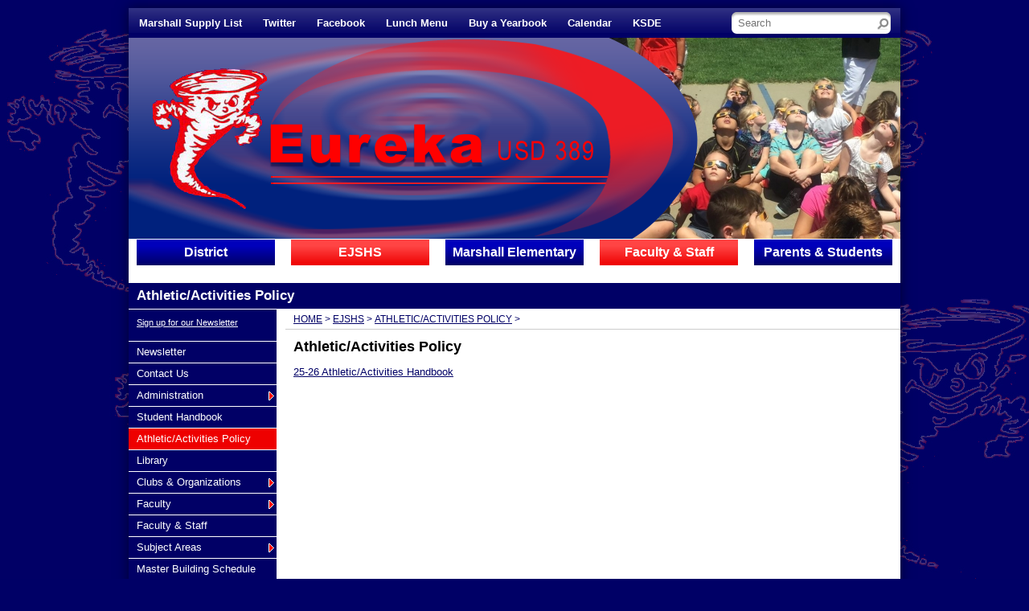

--- FILE ---
content_type: text/html; charset=UTF-8
request_url: https://www.usd389.net/vnews/display.v/SEC/EJSHS%7CAthletic/Activities%20Policy
body_size: 11866
content:






  
 




<!DOCTYPE html PUBLIC "-//W3C//DTD XHTML 1.0 Transitional//EN" "http://www.w3.org/TR/xhtml1/DTD/xhtml1-transitional.dtd">
<html xmlns="http://www.w3.org/1999/xhtml" xml:lang="en" lang="en">
  <head>
    <title>Eureka USD 389 - Athletic/Activities Policy</title>

            <meta http-equiv="Content-Type" content="text/html; charset=utf-8" />
  <meta property="og:type" content="website" /><meta property="og:title" content="Eureka USD 389 - Athletic/Activities Policy"/><meta property="og:description" content="  25-26 Athletic/Activities Handbook  
" /><meta property="og:image" content="https://www.usd389.net/opengraph.png?v=180717" />

    <!-- YUI 2.7.0 CSS Reset files -->
    <link rel="stylesheet" type="text/css" href="/css/L9/fonts-min.css" />
    <link rel="stylesheet" type="text/css" href="/css/L9/reset-min.css" />
    <link rel="stylesheet" type="text/css" href="/css/L9/base-min.css" />

    <link rel="stylesheet" type="text/css" media="screen, projection" href="/css/L9/screen/style.css?v=180719" />
    <link rel="stylesheet" type="text/css" media="screen, projection" href="/css/L9/screen/calendarHighlights.css?v=161026" />

          <link rel="stylesheet" type="text/css" media="screen, projection" href="/css/L9/screen/subPage.css?v=200812" />
    
          <link rel="stylesheet" type="text/css" href="/css/L9/screen/spotlight.css" />
          
    <link rel="stylesheet" href="/css/backend/fontawesome/6.5.2-pro/css/all.min.css">
  <link rel="stylesheet" href="/css/backend/fontawesome/6.5.2-pro/css/v4-shims.min.css">
 

          <script src="/javascripts/jquery/jquery-3.7.1.min.js"></script>
        
<script>window.Modernizr || document.write(unescape('%3Cscript src="/javascripts/modernizr/modernizr.touch.js"%3E%3C/script%3E'))</script><script src="/javascripts/jquery/plugins/jquery.cookie.js"></script><script>
;(function($) {
  function redirect() {
    var href = window.location.href;
    href += (href.indexOf('?') === -1) ? '?template=m' : '&template=m';
    window.location = href;
  }

  // Don't switch for bing crawls (otherwise we'll get template=m URLs at top of search results):
  if (navigator.userAgent.indexOf('bingbot') != -1 ||
      navigator.userAgent.indexOf('msnbot') != -1 ||
      navigator.userAgent.indexOf('BingPreview') != -1)
     return false;

  // User chose NOT to use the mobile template, do nothing and leave...
  if ( 1 != 1 )
    return false;

  var winWidth = window.innerWidth || document.documentElement.clientWidth || document.body.clientWidth;
  if (winWidth <= 480) {
    // Assuming any device <= 480px in width is a "mobile" device.
    redirect();
  } else if (winWidth <= 1024 && Modernizr.touch) {
    // Assuming any device <= 1024px in width AND has touch capability is a "mobile" device.
    redirect();
  }

})(jQuery);
</script>
    <script type="text/javascript" src="/javascripts/L9/L9.js"></script>
    <script type="text/javascript" src="/javascripts/jquery/plugins/jquery.nivo.slider.pack.js"></script>
    <script type="text/javascript" src="/javascripts/jquery/plugins/jquery.hoverIntent.minified.js"></script>
    <script type="text/javascript" src="/javascripts/jquery/plugins/jquery.imageRotator.js"></script>
    <script type="text/javascript" src="/javascripts/jquery/plugins/jquery.calendarList.js"></script>

   
  <link rel="stylesheet" type="text/css" media="print" href="/css/L9/print/print.css" />
  <link rel="stylesheet" type="text/css" media="print" href="/css/L9/screen/forms.css?v=160922" />
      <link rel="stylesheet" type="text/css" media="print" href="/css/L9/print/printArticle.css" />
  
  
      <link rel="stylesheet" type="text/css" media="screen, projection" href="/css/L9/screen/vnews/ezEdit.css?v=131213">
    <script type="text/javascript" src="/javascripts/jquery/plugins/jqModal.js"></script>
        <script type="text/javascript" src="/javascripts/vnews/ezEdit.js?v=151211"></script>
 
   <script src="/javascripts/jquery/plugins/jquery.imagesloaded-3.1.7.min.js"></script>
  
  
  
<script type="text/javascript" src="/javascripts/flash_detect_min.js"></script>

   <script type="text/javascript" src="/javascripts/cstools.js"></script>
   <script type="text/javascript">
var display_private_sections = 0;
var allowed_section_ids = ""
</script>    
  <script>if (typeof($.cookie) != "function") document.write('<script src="/javascripts/jquery/plugins/jquery.cookie-1.4.1.min.js">\x3C/script>');</script>
<script>
  var _gaq = _gaq || [], tempOStype = "n/a";

      var val = $.cookie('socsapp');
    tempOStype = (val == undefined) ? 'no' : val;

  _gaq.push(
    ['_setCustomVar',1,'siteURL','https://www.usd389.net'],
    ['_setCustomVar',2,'template','L9'],
    ['_setCustomVar',3,'protocol',document.location.protocol],
    ['_setCustomVar',4,'socsApp',tempOStype],
    ['_setAccount', 'UA-36782344-1'],
    ['_trackPageview'],
    ['_deleteCustomVar',1],
    ['_deleteCustomVar',2],
    ['_deleteCustomVar',3],
    ['_deleteCustomVar',4]
    );

  (function() {
    var ga = document.createElement('script'); ga.type = 'text/javascript'; ga.async = true;
    ga.src = ('https:' == document.location.protocol ? 'https://ssl' : 'http://www') + '.google-analytics.com/ga.js';
    var s = document.getElementsByTagName('script')[0]; s.parentNode.insertBefore(ga, s);
  })();

</script>
  
          <link rel="stylesheet" href="/javascripts/widgets/lightGallery/1.6.12/dist/css/lightgallery.min.css"><link rel="stylesheet" href="/javascripts/jquery/plugins/lightGallery-fes.css"><script src="/javascripts/jquery/plugins/lightGallery-fes.js"></script><script src="/javascripts/widgets/lightGallery/1.6.12/modules/lg-thumbnail.min.js"></script><script src="/javascripts/jquery/plugins/lg-autoplay-fes.js"></script><script src="/javascripts/widgets/lightGallery/1.6.12/modules/lg-video.min.js"></script><script src="/javascripts/widgets/lightGallery/1.6.12/modules/lg-fullscreen.min.js"></script><script src="/javascripts/widgets/lightGallery/1.6.12/modules/lg-zoom.min.js"></script><script src="/javascripts/jquery/plugins/jquery.mousewheel-3.1.13.min.js"></script>

  </head>



<!--[if lte IE 6]><body class="ie6 EJSHS"><![endif]-->
<!--[if IE 7]><body class="ie7 EJSHS"><![endif]-->
<!--[if gte IE 8]><body class="ie8 EJSHS"><![endif]-->
<!--[if !IE]>--><body class="EJSHS"><!--<![endif]-->


<h4 class="sr-only">Quick Links</h4>
<a class="sr-only sr-only-focusable" href="#mainContent" title="Skips to the main content.">Skip to main content</a>
<a class="sr-only sr-only-focusable" href="#navigation" title="Skips to the main menu.">Skip to navigation</a>

<div id="wrapper">
<!--[if lte IE 6]>
  <div id="upgradeBrowser">
    <p>If you want to experience this site as it was designed, <a href="http://socs.fes.org/vnews/display.v?page=upgrade_browser" target="_blank">click here</a>.</p>
  </div>
<![endif]-->
    <div id="leaderBoard" class="clearfix">
      </div>

  <div id="wrapper2" class="subPage"><div id="wrapper3">
          <div id="header" class="mastheadStyle3">
                 <div id="siteSearchForm"><div id="siteSearchForm2">
  <form method="get" action="/vnews/display.v/search">
   <label for="Fkeywords" accesskey="4" class="sr-only">Search site</label>
   <input type="text" class="textInput" size="15" name="Fkeywords" id="Fkeywords" value="" />
   <input type="image" src="/vimages/L9/searchButton.jpg" alt="Go" id="searchButton" name="submit" />
   <input type="hidden" name="search_type" value="vnews" />
  </form>
 </div></div>

        <div id="vButtons">
    <ul>
                        <li>
            <a href="/pages/uploaded_files/Supply list 2025-2026.pdf" title="Marshall Supply List" target="_blank">Marshall Supply List</a>
          </li>
                                <li>
            <a href="https://twitter.com/EurekaTornadoes" title="" target="_blank">Twitter</a>
          </li>
                                <li>
            <a href="https://www.facebook.com/Eureka-USD-389-1634896386839656/" title="" target="_blank">Facebook</a>
          </li>
                                <li>
            <a href="/pages/uploaded_files/Jan Menu.pdf" title="" target="_blank">Lunch Menu</a>
          </li>
                                <li>
            <a href="http://www.jostens.com/apps/shop/yrbk_catalog.asp?cid=147697&pfid=20130716041624010104&affiliateId=1070953" title="" target="_blank">Buy a Yearbook</a>
          </li>
                                <li>
            <a href="/vcalendar" title="" target="_blank">Calendar</a>
          </li>
                                <li>
            <a href="http://www.ksde.org/" title="" target="_blank">KSDE</a>
          </li>
                                <li>
            <a href="https://powerschool.389ks.org/public" title="Power School" target="_blank">Power School</a>
          </li>
                                <li>
            <a href="http://usd389.revtrak.net" title="" target="_blank">RevTrak</a>
          </li>
                                <li>
            <a href="/vnews/display.v/SEC/EJSHS%7CSubject%20Areas%3E%3EScience%20Fair" title="" target="_blank">Science Fair</a>
          </li>
                  </ul>
  </div>

      
  
    
                          
          
      
      
      <div id="masthead">
  
  <h1 id="logo">
    <a id="logoImage" href="/"><img src="/vimages/L9/print_flag.gif" alt="Eureka USD 389 Logo" width="770" height="107" /><span class="sr-only">Eureka USD 389</span></a>
  </h1>
  <div id="imgRotator">
    <img src="/vimages/L9/spacer.gif" alt="" width="370" height="250" />
  </div>

      <div id="imgRotatorMask"></div>
  
  </div>

                                                        
              
            
    <script type="text/javascript">
  (function($){
    $(function() {

              var imgs = [
                      "/pages/image_rotator/eclipse.JPG"
            ,                      "/pages/image_rotator/firetrucks1.jpg"
            ,                      "/pages/image_rotator/IMG_0569.jpeg"
            ,                      "/pages/image_rotator/IMG_0899.JPG"
            ,                      "/pages/image_rotator/IMG_3403.jpeg"
            ,                      "/pages/image_rotator/IMG_7384.jpeg"
            ,                      "/pages/image_rotator/pride.JPG"
            ,                      "/pages/image_rotator/Rocks.jpg"
                              ];
        var links = [
                  ];

        $('#imgRotator').imageRotator({
          images: imgs,
          links: links,
          containerID: 'imgRotator',
          maskID: 'imgRotatorMask',
          pauseTime: 5000,
          animSpeed: 1000,
          sortImages: 1
        });
      
    });
  })(jQuery);
  </script>


    </div>
    <div id="body">
                              






<script type="text/javascript">var _globalNav_IE6test = false;</script>
<!--[if lt IE 7]><script type="text/javascript">_globalNav_IE6test = true;</script><![endif]-->


<h4 class="hiddenNav"><a name="navigation"></a>Main Navigation</h4>
<ul id="mainNav">
              
                                        
        <li class="hOne" >
                      <a href="/vnews/display.v/SEC/District"><span>District</span></a>
          
          <div class="cOne"><ul><li ><a href="/vnews/display.v/SEC/District%7CBoard%20Office"><em class="sr-only">District - </em><span>Board Office</span></a></li><li ><a href="/vnews/display.v/SEC/District%7CSchool%20Board%20Members"><em class="sr-only">District - </em><span>School Board Members</span></a></li><li ><a href="/vnews/display.v/SEC/District%7CKSDE%20Documents%20For%20District"><em class="sr-only">District - </em><span>KSDE Documents For District</span></a></li><li ><a href="/vnews/display.v/SEC/District%7CEmployee%20%20Rights"><em class="sr-only">District - </em><span>Employee  Rights</span></a></li><li ><a href="/vnews/display.v/SEC/District%7CEmergency%20Safety%20Intervention"><em class="sr-only">District - </em><span>Emergency Safety Intervention</span></a></li><li ><a href="/vnews/display.v/SEC/District%7CEmployee%20Benefits"><em class="sr-only">District - </em><span>Employee Benefits</span></a></li><li ><a href="/vnews/display.v/SEC/District%7CJob%20Opportunities"><em class="sr-only">District - </em><span>Job Opportunities</span></a></li><li ><a href="/vnews/display.v/SEC/District%7CNegotiation%20Handbook"><em class="sr-only">District - </em><span>Negotiation Handbook</span></a></li><li ><a href="/vnews/display.v/SEC/District%7CClassified%20Employee%27s%20Handbook"><em class="sr-only">District - </em><span>Classified Employee's Handbook</span></a></li><li ><a href="/vnews/display.v/SEC/District%7CState%20Standards"><em class="sr-only">District - </em><span>State Standards</span></a></li><li ><a href="/vnews/display.v/SEC/District%7CTransportation%20Handbook"><em class="sr-only">District - </em><span>Transportation Handbook</span></a></li><li ><a href="/vnews/display.v/SEC/District%7CDistrict%20Curriculum"><em class="sr-only">District - </em><span>District Curriculum</span></a></li><li ><a href="/vnews/display.v/SEC/District%7CDistrict%20Special%20Education"><em class="sr-only">District - </em><span>District Special Education</span></a></li><li ><a href="/vnews/display.v/SEC/District%7CSafe%20Return%20Plan"><em class="sr-only">District - </em><span>Safe Return Plan</span></a></li><li ><a href="/vnews/display.v/SEC/District%7CWellness%20Policies"><em class="sr-only">District - </em><span>Wellness Policies</span></a></li></ul></div><div class="bOne"></div>        </li>
                                                                                                                
                                        
        <li class="hTwo" >
                      <a href="/vnews/display.v/SEC/EJSHS"><span>EJSHS</span></a>
          
          <div class="cTwo"><ul><li ><a href="/vnews/display.v/SEC/EJSHS%7CNewsletter"><em class="sr-only">EJSHS - </em><span>Newsletter</span></a></li><li ><a href="/vnews/display.v/SEC/EJSHS%7CContact%20Us"><em class="sr-only">EJSHS - </em><span>Contact Us</span></a></li><li ><a href="/vnews/display.v/SEC/EJSHS%7CAdministration"><em class="sr-only">EJSHS - </em><span>Administration</span></a></li><li ><a href="/vnews/display.v/SEC/EJSHS%7CStudent%20Handbook"><em class="sr-only">EJSHS - </em><span>Student Handbook</span></a></li><li ><a href="/vnews/display.v/SEC/EJSHS%7CAthletic/Activities%20Policy"id="currentMainNav"><em class="sr-only">EJSHS - </em><span>Athletic/Activities Policy</span></a></li><li ><a href="/vnews/display.v/SEC/EJSHS%7CLibrary"><em class="sr-only">EJSHS - </em><span>Library</span></a></li><li ><a href="/vnews/display.v/SEC/EJSHS%7CClubs%20%26%20Organizations"><em class="sr-only">EJSHS - </em><span>Clubs & Organizations</span></a></li><li ><a href="/vnews/display.v/SEC/EJSHS%7CFaculty"><em class="sr-only">EJSHS - </em><span>Faculty</span></a></li><li ><a href="/vnews/display.v/SEC/EJSHS%7CFaculty%20%26%20Staff"><em class="sr-only">EJSHS - </em><span>Faculty & Staff</span></a></li><li ><a href="/vnews/display.v/SEC/EJSHS%7CSubject%20Areas"><em class="sr-only">EJSHS - </em><span>Subject Areas</span></a></li><li ><a href="/vnews/display.v/SEC/EJSHS%7CMaster%20Building%20Schedule"><em class="sr-only">EJSHS - </em><span>Master Building Schedule</span></a></li><li ><a href="/vnews/display.v/SEC/EJSHS%7CTornado%20TV"><em class="sr-only">EJSHS - </em><span>Tornado TV</span></a></li></ul></div><div class="bTwo"></div>        </li>
                                                                                                                
                                        
        <li class="hThree" >
                      <a href="/vnews/display.v/SEC/Marshall%20Elementary"><span>Marshall Elementary</span></a>
          
          <div class="cThree"><ul><li ><a href="/vnews/display.v/SEC/Marshall%20Elementary%7CMarshall%20Student%20Survey"><em class="sr-only">Marshall Elementary - </em><span>Marshall Student Survey</span></a></li><li ><a href="/vnews/display.v/SEC/Marshall%20Elementary%7CStudent%20Handbook"><em class="sr-only">Marshall Elementary - </em><span>Student Handbook</span></a></li><li ><a href="/vnews/display.v/SEC/Marshall%20Elementary%7CAdministration"><em class="sr-only">Marshall Elementary - </em><span>Administration</span></a></li><li ><a href="/vnews/display.v/SEC/Marshall%20Elementary%7CFaculty"><em class="sr-only">Marshall Elementary - </em><span>Faculty</span></a></li><li ><a href="/vnews/display.v/SEC/Marshall%20Elementary%7CStaff"><em class="sr-only">Marshall Elementary - </em><span>Staff</span></a></li><li ><a href="/vnews/display.v/SEC/Marshall%20Elementary%7CContacts"><em class="sr-only">Marshall Elementary - </em><span>Contacts</span></a></li><li ><a href="/vnews/display.v/SEC/Marshall%20Elementary%7CLibrary"><em class="sr-only">Marshall Elementary - </em><span>Library</span></a></li><li ><a href="/vnews/display.v/SEC/Marshall%20Elementary%7CAdditional%20Services"><em class="sr-only">Marshall Elementary - </em><span>Additional Services</span></a></li><li ><a href="/vnews/display.v/SEC/Marshall%20Elementary%7CBand-Music-PE-Art"><em class="sr-only">Marshall Elementary - </em><span>Band-Music-PE-Art</span></a></li><li ><a href="/vnews/display.v/SEC/Marshall%20Elementary%7CEarly%20Education%20%26%20Preschool"><em class="sr-only">Marshall Elementary - </em><span>Early Education & Preschool</span></a></li><li ><a href="/vnews/display.v/SEC/Marshall%20Elementary%7CAcademics"><em class="sr-only">Marshall Elementary - </em><span>Academics</span></a></li><li ><a href="/vnews/display.v/SEC/Marshall%20Elementary%7CKindergarten"><em class="sr-only">Marshall Elementary - </em><span>Kindergarten</span></a></li><li ><a href="/vnews/display.v/SEC/Marshall%20Elementary%7CASQ-Kindergarten%20Readiness"><em class="sr-only">Marshall Elementary - </em><span>ASQ-Kindergarten Readiness</span></a></li><li ><a href="/vnews/display.v/SEC/Marshall%20Elementary%7C1st%20Grade"><em class="sr-only">Marshall Elementary - </em><span>1st Grade</span></a></li><li ><a href="/vnews/display.v/SEC/Marshall%20Elementary%7C2nd%20Grade"><em class="sr-only">Marshall Elementary - </em><span>2nd Grade</span></a></li><li ><a href="/vnews/display.v/SEC/Marshall%20Elementary%7C3rd%20Grade"><em class="sr-only">Marshall Elementary - </em><span>3rd Grade</span></a></li><li ><a href="/vnews/display.v/SEC/Marshall%20Elementary%7C4th%20Grade"><em class="sr-only">Marshall Elementary - </em><span>4th Grade</span></a></li><li ><a href="/vnews/display.v/SEC/Marshall%20Elementary%7C5th%20Grade"><em class="sr-only">Marshall Elementary - </em><span>5th Grade</span></a></li><li ><a href="/vnews/display.v/SEC/Marshall%20Elementary%7C6th%20Grade"><em class="sr-only">Marshall Elementary - </em><span>6th Grade</span></a></li><li ><a href="/vnews/display.v/SEC/Marshall%20Elementary%7CAbout%20Marshall"><em class="sr-only">Marshall Elementary - </em><span>About Marshall</span></a></li><li ><a href="/vnews/display.v/SEC/Marshall%20Elementary%7CHealth-Counselor"><em class="sr-only">Marshall Elementary - </em><span>Health-Counselor</span></a></li><li ><a href="/vnews/display.v/SEC/Marshall%20Elementary%7CSchoolwide%20Title"><em class="sr-only">Marshall Elementary - </em><span>Schoolwide Title</span></a></li></ul></div><div class="bThree"></div>        </li>
                                                                                                                                                                
                                        
        <li class="hFour" >
                      <a href="/vnews/display.v/SEC/Faculty%20%26%20Staff"><span>Faculty & Staff</span></a>
          
          <div class="cFour"><ul><li ><a href="/vnews/display.v/SEC/Faculty%20%26%20Staff%7CMarshall%20Faculty%20Handbook"><em class="sr-only">Faculty & Staff - </em><span>Marshall Faculty Handbook</span></a></li><li ><a href="/vnews/display.v/SEC/Faculty%20%26%20Staff%7CEJSHS%20Faculty%20Handbook"><em class="sr-only">Faculty & Staff - </em><span>EJSHS Faculty Handbook</span></a></li><li ><a href="/vnews/display.v/SEC/Faculty%20%26%20Staff%7CPowerTeacher"><em class="sr-only">Faculty & Staff - </em><span>PowerTeacher</span></a></li><li ><a href="/vnews/display.v/SEC/Faculty%20%26%20Staff%7CTech%20Helps"><em class="sr-only">Faculty & Staff - </em><span>Tech Helps</span></a></li></ul></div><div class="bFour"></div>        </li>
                                                    
              <li class="hFive">
          <a href="/"><span>Parents & Students</span></a>
          <div class="cFive"><ul>
                                                                                                                    
                  <li >
                    <a href="/vnews/display.v/SEC/Marshall%20Parent%20Survey"                                          ><span>Marshall Parent Survey</span></a>
                  </li>
                                                                                                                        
                  <li >
                    <a href="/vnews/display.v/SEC/Parent%20Involvement%20Library"                                          ><span>Parent Involvement Library</span></a>
                  </li>
                                                                                                                        
                  <li >
                    <a href="/vnews/display.v/SEC/Parent%20Online%20Support"                                          ><span>Parent Online Support</span></a>
                  </li>
                                                                                                                        
                  <li >
                    <a href="/vnews/display.v/SEC/CTE"                                          ><span>CTE</span></a>
                  </li>
                                                                                                                        
                  <li >
                    <a href="/vnews/display.v/SEC/Parent%20Connection%20to%20PowerSchool"                                          ><span>Parent Connection to PowerSchool</span></a>
                  </li>
                                                                                                                        
                  <li >
                    <a href="/vnews/display.v/SEC/Veterans"                                          ><span>Veterans</span></a>
                  </li>
                                                                                                                        
                  <li >
                    <a href="/vnews/display.v/SEC/HS%20Athletics"                                          ><span>HS Athletics</span></a>
                  </li>
                                                                                                                                                                                                                                                                                                                                                                                                                                                                                                                                                                                                                        
                  <li >
                    <a href="/vnews/display.v/SEC/Jr.%20High%20Athletics"                                          ><span>Jr. High Athletics</span></a>
                  </li>
                                                                                                                                                                                                                                                                                                                                                                                                      
                  <li >
                    <a href="/vnews/display.v/SEC/School%20Insurance"                                          ><span>School Insurance</span></a>
                  </li>
                                                                                                                        
                  <li >
                    <a href="/vnews/display.v/SEC/Senior%20Information"                                          ><span>Senior Information</span></a>
                  </li>
                                                                                                                        
                  <li >
                    <a href="/vnews/display.v/SEC/Senior%20Exit%20Project"                                          ><span>Senior Exit Project</span></a>
                  </li>
                                                                                                                        
                  <li >
                    <a href="/vnews/display.v/SEC/Job%20Shadowing"                                          ><span>Job Shadowing</span></a>
                  </li>
                                                                                                  <li class="extra-nav"><a href="/vcalendar/">Calendar</a></li>
                      <li class="extra-nav"><a href="/vnews/display.v/ARC?submit=search">Archives</a></li>
        <script>
;(function() { 'use strict';
  const path = window.location.pathname, page = 'article', activeNav = document.querySelector('li.extra-nav > #currentMainNav');
  let el = null;

  if (activeNav) activeNav.removeAttribute('id');

  if (path.includes('/vparentteacher/')) {
    el = document.querySelector('li.extra-nav > a[href="/vparentteacher/"]');
  } else if (path.includes('/vcalendar/')) {
    el = document.querySelector('li.extra-nav > a[href="/vcalendar/"]');
  } else if (path.includes('/display.v/ContactUs')) {
    el = document.querySelector('li.extra-nav > a[href="/vnews/display.v/ContactUs"]');
  } else if (path.includes('/display.v/StaffDirectory')) {
    el = document.querySelector('li.extra-nav > a[href="/vnews/display.v/StaffDirectory"]');
  } else if (page === 'archive') {
    el = document.querySelector('li.extra-nav > a[href="/vnews/display.v/ARC?submit=search"]');
  } else if (path.includes('/display.v/RMS')) {
    el = document.querySelector('li.extra-nav > a[href="/vnews/display.v/RMS"]');
  }
  if (el) el.setAttribute('id', 'currentMainNav');
})();
</script>
          </ul></div>
          <div class="bFive"></div>
        </li>
                      
                      
                      
                      
                      
                      
                                                                                                                      
                                                                            
                      
                      
                      
                  </ul>
<h4 class="hiddenNav"><a href="#top">Top</a></h4>

                                                                                                                                                                                                        
          <div id="topBanner" class="clearfix">
      </div>

        <div id="spContainer" class="clearfix">
          <a name="mainContent" accesskey="2"></a>
                      <p id="spLocation">Athletic/Activities Policy</p>
                                <div id="spSideBar">
                


<div id="vlist">

  <form method="post" action="/vnotifier/vlistproc.v">
    <p><a href="/vnews/display.v?page=vlist_signup" aria-label="More info about: Sign up for our Newsletter">Sign up for our Newsletter</a></p>
  </form>
  <ul />

  

  

   
</div>


              


<h4 class="hiddenNav"><a name="subnavigation"></a>Sub Navigation</h4>
                                                        <ul id="subNav">
                                                                                                                                                                                                                                                                                                                                                                                                                                                                                                                                                                                                                                                      
                                                          
                            
              <li
                                                    class="first"
                              >
                <a href="/vnews/display.v/SEC/EJSHS%7CNewsletter"                                  ><em class="sr-only">subnav - </em><span>Newsletter</span></a>

                              </li>
                                              
                                                          
                            
              <li
                                                                >
                <a href="/vnews/display.v/SEC/EJSHS%7CContact%20Us"                                  ><em class="sr-only">subnav - </em><span>Contact Us</span></a>

                              </li>
                                                                                
                                                          
                                                                          
              <li
                                  class="hasSubs"                              >
                <a href="/vnews/display.v/SEC/EJSHS%7CAdministration"                                  ><em class="sr-only">subnav - </em><span>Administration</span></a>

                                                                                                                                <ul class="subs">
                                                                                                              
                      <li class="first">
                        <a href="/vnews/display.v/SEC/EJSHS%7CAdministration%3E%3EAngie%20Lowe"                                                  ><em class="sr-only">subnav - Administration - </em>Angie Lowe</a>
                      </li>
                                                                                                              
                      <li>
                        <a href="/vnews/display.v/SEC/EJSHS%7CAdministration%3E%3EJoe%20Thornburg"                                                  ><em class="sr-only">subnav - Administration - </em>Joe Thornburg</a>
                      </li>
                                      </ul>
                              </li>
                                              
                                                          
                            
              <li
                                                                >
                <a href="/vnews/display.v/SEC/EJSHS%7CStudent%20Handbook"                                  ><em class="sr-only">subnav - </em><span>Student Handbook</span></a>

                              </li>
                                              
                                                          
                            
              <li
                                                                >
                <a href="/vnews/display.v/SEC/EJSHS%7CAthletic/Activities%20Policy"                                      id="current2ndLevel"
                                                      ><em class="sr-only">subnav - </em><span>Athletic/Activities Policy</span></a>

                              </li>
                                              
                                                          
                            
              <li
                                                                >
                <a href="/vnews/display.v/SEC/EJSHS%7CLibrary"                                  ><em class="sr-only">subnav - </em><span>Library</span></a>

                              </li>
                                              
                                                          
                                                                          
              <li
                                  class="hasSubs"                              >
                <a href="/vnews/display.v/SEC/EJSHS%7CClubs%20%26%20Organizations"                                  ><em class="sr-only">subnav - </em><span>Clubs & Organizations</span></a>

                                                                                                                                                                      <ul class="subs">
                                                                                                              
                      <li class="first">
                        <a href="/vnews/display.v/SEC/EJSHS%7CClubs%20%26%20Organizations%3E%3EFCA"                                                  ><em class="sr-only">subnav - Clubs & Organizations - </em>FCA</a>
                      </li>
                                                                                                              
                      <li>
                        <a href="/vnews/display.v/SEC/EJSHS%7CClubs%20%26%20Organizations%3E%3EJr.%20High%20Quiz"                                                  ><em class="sr-only">subnav - Clubs & Organizations - </em>Jr. High Quiz</a>
                      </li>
                                                                                                              
                      <li>
                        <a href="/vnews/display.v/SEC/EJSHS%7CClubs%20%26%20Organizations%3E%3EScholars%27%20Bowl"                                                  ><em class="sr-only">subnav - Clubs & Organizations - </em>Scholars' Bowl</a>
                      </li>
                                      </ul>
                              </li>
                                                                                
                                                          
                                                                          
              <li
                                  class="hasSubs"                              >
                <a href="/vnews/display.v/SEC/EJSHS%7CFaculty"                                  ><em class="sr-only">subnav - </em><span>Faculty</span></a>

                                                                                                                                                                                                                                                                                                                                                                                                                                                                                                                                                                                                                                                                                                                                                                                                                                                                                                                                                                                                                                                                                                                                                                                                                                        <ul class="subs">
                                                                                                              
                      <li class="first">
                        <a href="/vnews/display.v/SEC/EJSHS%7CFaculty%3E%3EAnderson%2C%20Tiffany"                                                  ><em class="sr-only">subnav - Faculty - </em>Anderson, Tiffany</a>
                      </li>
                                                                                                              
                      <li>
                        <a href="/vnews/display.v/SEC/EJSHS%7CFaculty%3E%3EAsher%2C%20Beth"                                                  ><em class="sr-only">subnav - Faculty - </em>Asher, Beth</a>
                      </li>
                                                                                                              
                      <li>
                        <a href="/vnews/display.v/SEC/EJSHS%7CFaculty%3E%3EBailey%2C%20Courtney"                                                  ><em class="sr-only">subnav - Faculty - </em>Bailey, Courtney</a>
                      </li>
                                                                                                              
                      <li>
                        <a href="/vnews/display.v/SEC/EJSHS%7CFaculty%3E%3EBarnard%2C%20Brittany"                                                  ><em class="sr-only">subnav - Faculty - </em>Barnard, Brittany</a>
                      </li>
                                                                                                              
                      <li>
                        <a href="/vnews/display.v/SEC/EJSHS%7CFaculty%3E%3EBitler%2C%20Karen"                                                  ><em class="sr-only">subnav - Faculty - </em>Bitler, Karen</a>
                      </li>
                                                                                                              
                      <li>
                        <a href="/vnews/display.v/SEC/EJSHS%7CFaculty%3E%3ECastle%2C%20Janell"                                                  ><em class="sr-only">subnav - Faculty - </em>Castle, Janell</a>
                      </li>
                                                                                                              
                      <li>
                        <a href="/vnews/display.v/SEC/EJSHS%7CFaculty%3E%3ECoulter%2C%20Marvin"                                                  ><em class="sr-only">subnav - Faculty - </em>Coulter, Marvin</a>
                      </li>
                                                                                                              
                      <li>
                        <a href="/vnews/display.v/SEC/EJSHS%7CFaculty%3E%3EDenner%2C%20Tony"                                                  ><em class="sr-only">subnav - Faculty - </em>Denner, Tony</a>
                      </li>
                                                                                                              
                      <li>
                        <a href="/vnews/display.v/SEC/EJSHS%7CFaculty%3E%3EFansler%2C%20Dusti"                                                  ><em class="sr-only">subnav - Faculty - </em>Fansler, Dusti</a>
                      </li>
                                                                                                              
                      <li>
                        <a href="/vnews/display.v/SEC/EJSHS%7CFaculty%3E%3EGamache%2C%20Shawn"                                                  ><em class="sr-only">subnav - Faculty - </em>Gamache, Shawn</a>
                      </li>
                                                                                                              
                      <li>
                        <a href="/vnews/display.v/SEC/EJSHS%7CFaculty%3E%3EHall%2C%20Calisa"                                                  ><em class="sr-only">subnav - Faculty - </em>Hall, Calisa</a>
                      </li>
                                                                                                              
                      <li>
                        <a href="/vnews/display.v/SEC/EJSHS%7CFaculty%3E%3EHoyt%2C%20Shelly"                                                  ><em class="sr-only">subnav - Faculty - </em>Hoyt, Shelly</a>
                      </li>
                                                                                                              
                      <li>
                        <a href="/vnews/display.v/SEC/EJSHS%7CFaculty%3E%3EHughes%2C%20Scott"                                                  ><em class="sr-only">subnav - Faculty - </em>Hughes, Scott</a>
                      </li>
                                                                                                              
                      <li>
                        <a href="/vnews/display.v/SEC/EJSHS%7CFaculty%3E%3EKnapp%2C%20Steven"                                                  ><em class="sr-only">subnav - Faculty - </em>Knapp, Steven</a>
                      </li>
                                                                                                              
                      <li>
                        <a href="/vnews/display.v/SEC/EJSHS%7CFaculty%3E%3ELowe%2C%20Angie"                                                  ><em class="sr-only">subnav - Faculty - </em>Lowe, Angie</a>
                      </li>
                                                                                                              
                      <li>
                        <a href="/vnews/display.v/SEC/EJSHS%7CFaculty%3E%3ELowe%2C%20Thomas"                                                  ><em class="sr-only">subnav - Faculty - </em>Lowe, Thomas</a>
                      </li>
                                                                                                              
                      <li>
                        <a href="/vnews/display.v/SEC/EJSHS%7CFaculty%3E%3EMcKee%2C%20Jonah"                                                  ><em class="sr-only">subnav - Faculty - </em>McKee, Jonah</a>
                      </li>
                                                                                                              
                      <li>
                        <a href="/vnews/display.v/SEC/EJSHS%7CFaculty%3E%3EMetzen%2C%20Courtney"                                                  ><em class="sr-only">subnav - Faculty - </em>Metzen, Courtney</a>
                      </li>
                                                                                                              
                      <li>
                        <a href="/vnews/display.v/SEC/EJSHS%7CFaculty%3E%3EMiller%2C%20Scott"                                                  ><em class="sr-only">subnav - Faculty - </em>Miller, Scott</a>
                      </li>
                                                                                                              
                      <li>
                        <a href="/vnews/display.v/SEC/EJSHS%7CFaculty%3E%3EMilner%2C%20Tiffany"                                                  ><em class="sr-only">subnav - Faculty - </em>Milner, Tiffany</a>
                      </li>
                                                                                                              
                      <li>
                        <a href="/vnews/display.v/SEC/EJSHS%7CFaculty%3E%3ENoble%2C%20Anna"                                                  ><em class="sr-only">subnav - Faculty - </em>Noble, Anna</a>
                      </li>
                                                                                                              
                      <li>
                        <a href="/vnews/display.v/SEC/EJSHS%7CFaculty%3E%3EPatterson%2C%20Pat"                                                  ><em class="sr-only">subnav - Faculty - </em>Patterson, Pat</a>
                      </li>
                                                                                                              
                      <li>
                        <a href="/vnews/display.v/SEC/EJSHS%7CFaculty%3E%3EPeine%2C%20Trint"                                                  ><em class="sr-only">subnav - Faculty - </em>Peine, Trint</a>
                      </li>
                                                                                                              
                      <li>
                        <a href="/vnews/display.v/SEC/EJSHS%7CFaculty%3E%3EPerkins%2C%20Donelda"                                                  ><em class="sr-only">subnav - Faculty - </em>Perkins, Donelda</a>
                      </li>
                                                                                                              
                      <li>
                        <a href="/vnews/display.v/SEC/EJSHS%7CFaculty%3E%3EPitko%2C%20Bill"                                                  ><em class="sr-only">subnav - Faculty - </em>Pitko, Bill</a>
                      </li>
                                                                                                              
                      <li>
                        <a href="/vnews/display.v/SEC/EJSHS%7CFaculty%3E%3EPitko%2C%20Pam"                                                  ><em class="sr-only">subnav - Faculty - </em>Pitko, Pam</a>
                      </li>
                                                                                                              
                      <li>
                        <a href="/vnews/display.v/SEC/EJSHS%7CFaculty%3E%3EThornburg%2C%20Joe"                                                  ><em class="sr-only">subnav - Faculty - </em>Thornburg, Joe</a>
                      </li>
                                                                                                              
                      <li>
                        <a href="/vnews/display.v/SEC/EJSHS%7CFaculty%3E%3EThornton%2C%20Anna"                                                  ><em class="sr-only">subnav - Faculty - </em>Thornton, Anna</a>
                      </li>
                                                                                                              
                      <li>
                        <a href="/vnews/display.v/SEC/EJSHS%7CFaculty%3E%3EWatts%2C%20Samantha"                                                  ><em class="sr-only">subnav - Faculty - </em>Watts, Samantha</a>
                      </li>
                                                                                                              
                      <li>
                        <a href="/vnews/display.v/SEC/EJSHS%7CFaculty%3E%3EWiggins%2C%20Klanci"                                                  ><em class="sr-only">subnav - Faculty - </em>Wiggins, Klanci</a>
                      </li>
                                      </ul>
                              </li>
                                              
                                                          
                            
              <li
                                                                >
                <a href="/vnews/display.v/SEC/EJSHS%7CFaculty%20%26%20Staff"                                  ><em class="sr-only">subnav - </em><span>Faculty & Staff</span></a>

                              </li>
                                              
                                                          
                                                                          
              <li
                                  class="hasSubs"                              >
                <a href="/vnews/display.v/SEC/EJSHS%7CSubject%20Areas"                                  ><em class="sr-only">subnav - </em><span>Subject Areas</span></a>

                                                                                                                                                                                                                                                                                                                                                                                                                                                                                                                                                                                                                                                                                                                                                                                                                                                                                                                                                                                                                                                                                                                                                                                                  <ul class="subs">
                                                                                                              
                      <li class="first">
                        <a href="/vnews/display.v/SEC/EJSHS%7CSubject%20Areas%3E%3EAgriculture/FFA"                                                  ><em class="sr-only">subnav - Subject Areas - </em>Agriculture/FFA</a>
                      </li>
                                                                                                              
                      <li>
                        <a href="/vnews/display.v/SEC/EJSHS%7CSubject%20Areas%3E%3EAlgebra%20%26%20Personal%20Finance"                                                  ><em class="sr-only">subnav - Subject Areas - </em>Algebra & Personal Finance</a>
                      </li>
                                                                                                              
                      <li>
                        <a href="/vnews/display.v/SEC/EJSHS%7CSubject%20Areas%3E%3EBiology"                                                  ><em class="sr-only">subnav - Subject Areas - </em>Biology</a>
                      </li>
                                                                                                              
                      <li>
                        <a href="/vnews/display.v/SEC/EJSHS%7CSubject%20Areas%3E%3EBoys%20PE-Health"                                                  ><em class="sr-only">subnav - Subject Areas - </em>Boys PE-Health</a>
                      </li>
                                                                                                              
                      <li>
                        <a href="/vnews/display.v/SEC/EJSHS%7CSubject%20Areas%3E%3ECabinetmaking%20%26%20Furniture%20Design%20I"                                                  ><em class="sr-only">subnav - Subject Areas - </em>Cabinetmaking & Furniture Design I</a>
                      </li>
                                                                                                              
                      <li>
                        <a href="/vnews/display.v/SEC/EJSHS%7CSubject%20Areas%3E%3EChemistry"                                                  ><em class="sr-only">subnav - Subject Areas - </em>Chemistry</a>
                      </li>
                                                                                                              
                      <li>
                        <a href="/vnews/display.v/SEC/EJSHS%7CSubject%20Areas%3E%3EClassroom%20News"                                                  ><em class="sr-only">subnav - Subject Areas - </em>Classroom News</a>
                      </li>
                                                                                                              
                      <li>
                        <a href="/vnews/display.v/SEC/EJSHS%7CSubject%20Areas%3E%3EComputer%20Science%207"                                                  ><em class="sr-only">subnav - Subject Areas - </em>Computer Science 7</a>
                      </li>
                                                                                                              
                      <li>
                        <a href="/vnews/display.v/SEC/EJSHS%7CSubject%20Areas%3E%3ECTE"                                                  ><em class="sr-only">subnav - Subject Areas - </em>CTE</a>
                      </li>
                                                                                                              
                      <li>
                        <a href="/vnews/display.v/SEC/EJSHS%7CSubject%20Areas%3E%3EDrivers%20Education"                                                  ><em class="sr-only">subnav - Subject Areas - </em>Drivers Education</a>
                      </li>
                                                                                                              
                      <li>
                        <a href="/vnews/display.v/SEC/EJSHS%7CSubject%20Areas%3E%3EEJSHS%20Math-Bitler"                                                  ><em class="sr-only">subnav - Subject Areas - </em>EJSHS Math-Bitler</a>
                      </li>
                                                                                                              
                      <li>
                        <a href="/vnews/display.v/SEC/EJSHS%7CSubject%20Areas%3E%3EEnglish%2010th%20Grade"                                                  ><em class="sr-only">subnav - Subject Areas - </em>English 10th Grade</a>
                      </li>
                                                                                                              
                      <li>
                        <a href="/vnews/display.v/SEC/EJSHS%7CSubject%20Areas%3E%3EFACS"                                                  ><em class="sr-only">subnav - Subject Areas - </em>FACS</a>
                      </li>
                                                                                                              
                      <li>
                        <a href="/vnews/display.v/SEC/EJSHS%7CSubject%20Areas%3E%3EFilm"                                                  ><em class="sr-only">subnav - Subject Areas - </em>Film</a>
                      </li>
                                                                                                              
                      <li>
                        <a href="/vnews/display.v/SEC/EJSHS%7CSubject%20Areas%3E%3EHS%20Art"                                                  ><em class="sr-only">subnav - Subject Areas - </em>HS Art</a>
                      </li>
                                                                                                              
                      <li>
                        <a href="/vnews/display.v/SEC/EJSHS%7CSubject%20Areas%3E%3EHS%20Band"                                                  ><em class="sr-only">subnav - Subject Areas - </em>HS Band</a>
                      </li>
                                                                                                              
                      <li>
                        <a href="/vnews/display.v/SEC/EJSHS%7CSubject%20Areas%3E%3EHS%20Physical%20Conditioning"                                                  ><em class="sr-only">subnav - Subject Areas - </em>HS Physical Conditioning</a>
                      </li>
                                                                                                              
                      <li>
                        <a href="/vnews/display.v/SEC/EJSHS%7CSubject%20Areas%3E%3EJH%20Art"                                                  ><em class="sr-only">subnav - Subject Areas - </em>JH Art</a>
                      </li>
                                                                                                              
                      <li>
                        <a href="/vnews/display.v/SEC/EJSHS%7CSubject%20Areas%3E%3EJH%20Math"                                                  ><em class="sr-only">subnav - Subject Areas - </em>JH Math</a>
                      </li>
                                                                                                              
                      <li>
                        <a href="/vnews/display.v/SEC/EJSHS%7CSubject%20Areas%3E%3EJr.%20High%20Girls%20PE-Health"                                                  ><em class="sr-only">subnav - Subject Areas - </em>Jr. High Girls PE-Health</a>
                      </li>
                                                                                                              
                      <li>
                        <a href="/vnews/display.v/SEC/EJSHS%7CSubject%20Areas%3E%3EJr.%20High%20Language%20Arts"                                                  ><em class="sr-only">subnav - Subject Areas - </em>Jr. High Language Arts</a>
                      </li>
                                                                                                              
                      <li>
                        <a href="/vnews/display.v/SEC/EJSHS%7CSubject%20Areas%3E%3ELifelong%20Learners"                                                  ><em class="sr-only">subnav - Subject Areas - </em>Lifelong Learners</a>
                      </li>
                                                                                                              
                      <li>
                        <a href="/vnews/display.v/SEC/EJSHS%7CSubject%20Areas%3E%3ENutrition%20and%20Wellness"                                                  ><em class="sr-only">subnav - Subject Areas - </em>Nutrition and Wellness</a>
                      </li>
                                                                                                              
                      <li>
                        <a href="/vnews/display.v/SEC/EJSHS%7CSubject%20Areas%3E%3EScience%20Fair"                                                  ><em class="sr-only">subnav - Subject Areas - </em>Science Fair</a>
                      </li>
                                                                                                              
                      <li>
                        <a href="/vnews/display.v/SEC/EJSHS%7CSubject%20Areas%3E%3ESocial%20Studies"                                                  ><em class="sr-only">subnav - Subject Areas - </em>Social Studies</a>
                      </li>
                                                                                                              
                      <li>
                        <a href="/vnews/display.v/SEC/EJSHS%7CSubject%20Areas%3E%3ESpanish%20News"                                                  ><em class="sr-only">subnav - Subject Areas - </em>Spanish News</a>
                      </li>
                                                                                                              
                      <li>
                        <a href="/vnews/display.v/SEC/EJSHS%7CSubject%20Areas%3E%3ESpanish%20Resources"                                                  ><em class="sr-only">subnav - Subject Areas - </em>Spanish Resources</a>
                      </li>
                                                                                                              
                      <li>
                        <a href="/vnews/display.v/SEC/EJSHS%7CSubject%20Areas%3E%3EVirtual%20Lab"                                                  ><em class="sr-only">subnav - Subject Areas - </em>Virtual Lab</a>
                      </li>
                                                                                                              
                      <li>
                        <a href="/vnews/display.v/SEC/EJSHS%7CSubject%20Areas%3E%3EYearbook"                                                  ><em class="sr-only">subnav - Subject Areas - </em>Yearbook</a>
                      </li>
                                      </ul>
                              </li>
                                              
                                                          
                            
              <li
                                                                >
                <a href="/vnews/display.v/SEC/EJSHS%7CMaster%20Building%20Schedule"                                  ><em class="sr-only">subnav - </em><span>Master Building Schedule</span></a>

                              </li>
                                                                                
                                                          
                            
              <li
                                                                >
                <a href="/vnews/display.v/SEC/EJSHS%7CTornado%20TV"                                  ><em class="sr-only">subnav - </em><span>Tornado TV</span></a>

                              </li>
                                                                                                                                                                                                                                                                                                                                                                                                                                                                                                                                                                                                                                                                                                                                                                                                                                                                                                                                                                                                                                                                                                                                                                                                                                                                                                                                                                                                                                                                                                                                                                                                                                                                                                                                                                                                                                                                                                                                                                                                                                                                                                                                                                                                                                                                                                                                                                                                                                            </ul>
                                                                                                                                                                <h4 class="hiddenNav"><a href="#top">Top</a></h4>

                                                          
  


            </div>
                    <div id="spContent">
             



  <h3 id="sectionName">

  
  
   
  
 
     

 
<a href="/">Home</a> &gt;
      <a href="/vnews/display.v/SEC/EJSHS"><span class="sr-only">breadcrumbs: </span>EJSHS</a> &gt;
    <a href="/vnews/display.v/SEC/EJSHS%7CAthletic/Activities%20Policy"><span class="sr-only">breadcrumbs: </span>Athletic/Activities Policy</a> &gt;
  </h3>

<div id="mainContent"><div id="mainContentBox">
  <div id="eipWrap">
  <div id="eipContent" style="display:none;">
    <p>
      <label for="eipHeadline">Headline:</label>
      <input type="text" value="" id="eipHeadline" name="eipHeadline" />
    </p>
    <p>
      <label for="eipTagline">Tagline:</label>
      <input type="text" value="" id="eipTagline" name="eipTagline" />
    </p>
    <p>
      <label for="eipByline">Byline:</label>
      <input type="text" value="" id="eipByline" name="eipByline" />
    </p>
        <p id=eipDisplayAs name=eipDisplayAs style="display:none;">
       <label for="eipDisplayAs">Display:</label>
       <label for="eipStaffPageDisplay1" class="sr-only">Website Navigation</label>
       <label for="eipStaffPageDisplay2" class="sr-only">As Staff Page Only</label>
       <input type="radio" value="site" name="eipStaffPageDisplay" id="eipStaffPageDisplay1" /> Website Navigation &nbsp;
       <input type="radio" value="staff" name="eipStaffPageDisplay" id="eipStaffPageDisplay2" /> As Staff Page Only
    </p>
    <p id=eipTemplateP name=eipTemplateP style="display:none;">
      <label for="eipTemplate">Template:</label>
      <select id="eipTemplate" name="eipTemplate">
        <option value="">No Staff Template</option>
        <option value="staff_pages_default">Default Staff Template: Notebook_Blue</option>
      </select>
      <label for="eipSetDefaultTemplate" class="sr-only">Set as Default Template</label>
      <input type="checkbox" id="eipSetDefaultTemplate"> Set as Default Template
      <a style="text-decoration: underline;" class="help" href="#" onclick='javascript:$(".csTipSP").toggle();$(".csTipSP").css({top:($(this).position().top - 160) + "px"});return false;'><span class="csHelpIcon"> </span><span class="sr-only">Help</span></a>
    </p>
    <div id="eipCSTipSP" name="eipCSTipSP" class="csTipSP">&nbsp;</div>
<script>
(function($) { 'use strict';
   $(function() {
  $('#eipCSTipSP').html("<p>You may have a different template design for each article you add.<br>By checking this box all articles will use this template design.</p><strong class=\"close\" onclick='javascript:$(\".csTipSP\").toggle();return false;' style=\"cursor:pointer;float:right;\">Close</strong>");




  if (socsSignedIn && (socsUserAccessFeatures || socsUserAccessNotifier)) {
    var FeaturesShareLabel = '';
    if (socsUserAccessFeatures) {
      $('#featureArticleGroup').show();
      FeaturesShareLabel += 'Feature';
        if (socsUserAccessNotifier) FeaturesShareLabel += ' & ';
    }
    if (socsUserAccessNotifier) {
      $('#shareNotifierGroup').show();
      FeaturesShareLabel += 'Share';
    }
    FeaturesShareLabel += ' Now';
    $('#FeaturesShareLabel').text(FeaturesShareLabel);
    $('#FeaturesSharePanel').show();
  }


  });
})(jQuery);
</script>
    <div class="actionButtons elsession-buttons">
      <input type="button" id="eipSubmit" value="Submit Article" />
      <input type="button" id="eipCancel" value="Cancel" />
      <input type="button" id="eipPreview" value="Preview Article" />
    </div>
    <div id="HTMLEditor" style="display:none;">
      <p>HTML Editor:</p>
      <label for="eipHTMLArtText" class="sr-only">HTML Editor:</label>
      <textarea id="eipHTMLArtText" name="eipHTMLArtText" rows="25" cols="80"></textarea>
    </div>
    <div id="sessionTimer" style="text-align:right;padding:5px;">
      Your session will expire in <span id="sessionTime">0</span><span id="sessionMinutes"> minutes</span>.
      <input type="button" id="sessionRenew" value="Renew Session" />
    </div>
    <div id="java-editor"></div>
    <div class="js-editor" style="display:none;">
      <label for="js-editor" class="sr-only">Editor:</label>
      <textarea id="js-editor"></textarea>
      <input type="hidden" id="template" name="template" value="L9" />
      <input type="hidden" id="articleText" name="articleText" value="" />
    </div>
    <div id="FeaturesSharePanel" class="panel panel-default" style="display:none">
      <div class="panel-heading">
        <h3 id="FeaturesShareLabel" class="panel-title">Feature & Share</h3>
      </div>
      <div class="panel-body">
        <div id="featureArticleGroup" class="form-group" style="display:none">
          <div class="checkbox">
            <label for="featureArticle"><input id="featureArticle" name="featureArticle" type="checkbox" value="1">Feature on Homepage</label>
          </div>
        </div>
        <div id="shareNotifierGroup" class="form-group" style="display:none">
          <div class="checkbox">
            <label for="shareNotifier"><input id="shareNotifier" name="shareNotifier" type="checkbox" value="1">Share via Notifier</label>
          </div>
        </div>
      </div>     </div>       <div class="actionButtons elsession-buttons">
      <input type="button" id="eipSubmit2" value="Submit Article" />
      <input type="button" id="eipCancel2" value="Cancel" />
      <input type="button" id="eipPreview2" value="Preview Article" />
    </div>
  </div>

    <div id="teacherPages" style="display:none;">
    <label for="teacherPageArticle" class="sr-only">TP Article</label>
    <div id="tpa"><select name="teacherPageArticle" id="teacherPageArticle"></select></div>
    <label for="teacherPageTemplate" class="sr-only">TP Template</label>
    <div id="tpt"><select name="teacherPageTemplate" id="teacherPageTemplate"></select></div>
    <label for="tpTemplates" class="sr-only">TP Templates</label>
    <div id="tpTpl"><select name="tpTemplates" id="tpTemplates"></select></div>
  </div>

    <div id="ajaxLoadingEIP" class="jqmWindow">
    <div class="jqmWindow1">
      <p class="centered">Working...</p>
      <p class="centered"><img src="//socshelp.socs.net/images/ajax_bar_loader.gif" alt="Ajax Loading Image" /></p>
    </div>
  </div>
  <div id="ajaxDialog" class="jqmWindow">
    <div class="jqmWindow1">
      <p>&nbsp;</p>
      <div class="centered">
        <input class="jqmClose" type="button" value="OK" />
      </div>
    </div>
  </div>

    <form method="post" action="/vnews/editor.v?TARGET=preview" name="previewForm" target="preview" id="ed_preview">
    <input type="hidden" name="article_id" />
    <input type="hidden" name="artHeadline" />
    <input type="hidden" name="artTagline" />
    <input type="hidden" name="artByline" />
    <input type="hidden" name="artText" />
    <input type="hidden" name="artRelatedURLs" />
    <input type="hidden" name="artSection" />
    <input type="hidden" name="artPublishDate" />
    <input type="hidden" name="numimages" />
    <input type="hidden" name="image_1_on" />
    <input type="hidden" name="image_2_on" />
    <input type="hidden" name="image_3_on" />
    <input type="hidden" name="vfeedback" />
    <input type="hidden" name="cssFile" />
    <input type="hidden" name="ezeDesign" />
  </form>

  <input type="hidden" id="article_id" name="article_id" value="51ed664164721" />
  <input type="hidden" id="artSection" name="artSection" value="EJSHS|Athletic/Activities Policy" />
  <input type="hidden" id="artEditor" name="artEditor" value="bpitko" />
  <input type="hidden" id="numimages" name="numimages" value="0" />
  <input type="hidden" id="artRelatedURLs" name="artRelatedURLs" value="" />
  <input type="hidden" id="artPublishDate" name="artPublishDate" value="" />
  <input type="hidden" id="artEndDate" name="artEndDate" value="-1" />
  <input type="hidden" id="image_1_on" name="image_1_on" value="" />
  <input type="hidden" id="image_2_on" name="image_2_on" value="" />
  <input type="hidden" id="image_3_on" name="image_3_on" value="" />
      <input type="hidden" id="image_1" name="image_1" value="">
  
      <input type="hidden" id="image_2" name="image_2" value="">
  
      <input type="hidden" id="image_3" name="image_3" value="">
    <input type="hidden" id="ezeDesign" name="ezeDesign" value="" />
  <input type="hidden" id="staffpagesDefault" name="staffpagesDefault" value="Notebook_Blue" />
  <input type="hidden" id="artStaffPageFlag" name="artStaffPageFlag" value="false" />
</div>


 <div id="articleBody">
        
  <h1 id="artHead">Athletic/Activities Policy</h1>

     
  <div id="bylineDateBox">
        </div><!-- /bylineDateBox -->

    
    <p><a href="/vimages/shared/vnews/stories/51ed664164721/EJSHS%20Athletic%20Handbook%202025-26.pdf" target="_blank">25-26 Athletic/Activities Handbook</a></p>


    
  
       
     </div><!-- /articleBody -->
</div></div><!-- /mainContent -->

<script type="text/javascript">
(function($){
  $(function() {
    $('#byline a').click(function() {
      var x = window.open(this.href, 'byLine', 'width=650,height=510,scrollbars=1,resizable=1');
      x.focus();
      return false;
    });

    // Wait until all of the images in the grid are done loading
    $('.ig-thumbnails').imagesLoaded(function() {
      $('.ig-thumbnails').each(function() {
        var $this = $(this), height = 0;

        // Get the height of the tallest image in the gallery
        $this.find('img').each(function() {
          if ($(this).height() > height) height = $(this).height();
        });

        // Use that to set the height and max-height of the image contaner and image, respectively.
        $this.find('.thumbnail-inner').css('height', height).end().find('img').css('max-height', height);

        // Get the combined height of credits and captions
        height = 0;
        $this.find('.ig-show-captions-content').each(function() {
          var $this = $(this), x = 0;
          x = $this.find('.ig-credit').outerHeight() + $this.find('.ig-caption').outerHeight();
          if (x > height) height = x;
        });

        // Cap the height at 100px
        if (height > 100) height = 100;

        if (height == 0) {
          // If there are no captions/credits - hide the checkbox
          $this.find('> .checkbox').addClass('hidden');
        } else {
          // Set the height when the checkbox is clicked (checkbox acts as a toggle on the height).
          $this.find('.ig-show-captions').on('click', function() {
            var $this = $(this);
            if ($this.is(':checked')) {
              $this.closest('.ig-thumbnails').find('.ig-show-captions-content').css('height', height + 4);
            } else {
              $this.closest('.ig-thumbnails').find('.ig-show-captions-content').css('height', 0);
            }
          });
        }

      });
    });

  });
})(jQuery);
</script>



                                  </div>
        </div>
          </div>
    <div id="footer">
                                            <div id="google_translate_element" class="hidden-print"></div><script>function googleTranslateElementInit() {const defaultLanguages = "sq,ar,hy,bs,yue,zh-HK,zh-CN,zh-TW,hr,cs,da,nl,tl,fi,fr,fr-CA,de,el,haw,iw,hi,hu,id,ga,it,ja,ko,no,pl,pt,pt-PT,pa,pa-Arab,ro,sr,sk,sl,so,es,su,sv,th,tr,uk,vi,yi";new google.translate.TranslateElement({pageLanguage: 'en',includedLanguages: defaultLanguages,layout: google.translate.TranslateElement.InlineLayout.SIMPLE/*layout: google.translate.TranslateElement.InlineLayout.VERTICAL*/}, 'google_translate_element');googleAddMissingLabels();}function googleAddMissingLabels() {/**/if ($('#goog-gt-votingForm input').length && $('#goog-gt-votingForm label').length === 0) {const $googleForm = $('#goog-gt-votingForm');let html = '';$googleForm.find('input').each(function() {const id = $(this).prop('id');/**/if ($googleForm.find('label[for="' + id + '"]').length === 0) html += `<label for="${ id }">${ id }</label>`;/**/if ( ! $(this).attr('title')) $(this).attr('title', 'a non-empty title attribute for input ' + id);});if (html) $googleForm.append(html);}}</script><script src="/javascripts/sri_google_translate.js?cb=googleTranslateElementInit"></script>
      <p id="schoolAddress"><span class="first">USD 389</span><span>216 N. Main</span><span>Eureka, KS &nbsp;67045</span><span class="last">620.583.5588</span></p>
            <p id="copyRight">
  <span>&copy; 2026 Eureka USD 389</span>
  <span><a href="https://www.filamentservices.org/accessibilitystatement/" target="_blank" accesskey="0">Accessibility</a></span>
  <span><a href="https://www.filamentservices.org/privacypolicy/" target="_blank">Privacy Pledge</a></span>
   
  <span><a class="mobileSite" title="Switch to the mobile template" href="/?template=m">Mobile</a></span>
  <span class="last"><a href="https://www.filamentservices.org/websites/" target="_blank" title="SOCS-Simplified Online Communication System  (socs01)"><img 
    src="//socshelp.socs.net/sharedimages/socs_banner.gif" alt="SOCS-Simplified Online Communication System  (socs01)" /></a>
  </span>
</p>
<p style="text-align: center;"><a href="https://www.filamentservices.org/usda/" target="_blank">This institution is an equal opportunity provider.</a></p>
<script type="text/javascript">
  ;(function($) {
    var href = window.location.href;
    if (href.indexOf('?') === -1) {
      href += '?template=m';
    } else {
      href += '&template=m';
    }
    $('#copyRight .mobileSite').attr('href', href).click(function() {
      // Reset the session cookie to redirect to mobile.
      $.cookie('socs_MobileSwitch', 'y', { path: '/' });
    });
  })(jQuery);
</script>


<script type="text/javascript">var socsSignedIn = 0;</script><script type="text/javascript">
  (function($){
    $(function() {
      if (socsSignedIn) {
        $('<span class="first"><a href="/vcalendar/?FROMPAGE=Nav_Signout" title="Signed in as ' + socsUserFullName + '">Sign Out<\/a><\/span>').prependTo('#copyRight');
      } else {
        $('<span class="first"><a href="/vcalendar/?FROMPAGE=Nav_Signin">Sign In<\/a><\/span>').prependTo('#copyRight');
      }
    });
  })(jQuery);
</script>
        <div id="bottomBanner" class="clearfix">
      </div>

    </div>
  </div></div>
</div>

<p class="hiddenNav"><a href="#top">Back To Top</a></p>

<div id="installFolder" class="hidden hide">usd389.socs.net</div><script>;(function($) { 'use strict';var hostname = document.location.hostname, installFolder = $.trim($('#installFolder').text()), socsPage = 'article';
  function commonChecks() {

    // If something bad happened with the install folder session variable
    if (installFolder.length === 0) return false;

    // If the hostname ends with "socs.net" or "fes.org" - no updating needed
    if (hostname.match(/socs\.net$/) !== null || hostname.match(/fes\.org$/) !== null) return false;

    return true;
  }

  function updateStaffLinks() {

    if ( ! commonChecks()) return false;

    if (hostname != installFolder) {
      $('a[href*="email-friend.v?TARGET=staff"]').each(function() {
        $(this).attr('href', '//' + installFolder + $(this).attr('href'));
      });
    }
  }

  function updateURL() {
    var updatedHref = '';

    if ( ! commonChecks()) return false;

    // If the hostname in the page's URL does not match the install folder - update the URL and reload the page
    if (hostname != installFolder) {
      updatedHref = location.href.replace(hostname, installFolder);
      location.href = updatedHref;
    }
  }

  $(function() {

    // Is a formmail form in the page that includes Google's reCAPTCHA?  If so, reload the page with an updated URL if necessary
    if ($('form[action$="/formmail/formmail.php"] .g-recaptcha').length) updateURL();

    // If on the "Sign Up" page for public users, reload the page with an updated URL if necessary
    if (socsPage === 'register_form' && $('form button.g-recaptcha').length) updateURL();

    // Staff Page section page email links
    if ($('a[href*="email-friend.v?TARGET=staff"]').length) updateStaffLinks();

  });
})(jQuery);
</script>


<script>
;(function($) { "use strict";
  $(".lightGallery").lightGallery({
    selector: "a",
    getCaptionFromTitleOrAlt: false,
    autoplayFirstVideo: false
  });
})(jQuery);
</script>

 </body>
</html>




--- FILE ---
content_type: text/css
request_url: https://www.usd389.net/css/L9/base-min.css
body_size: 516
content:
/*
Copyright (c) 2009, Yahoo! Inc. All rights reserved.
Code licensed under the BSD License:
http://developer.yahoo.net/yui/license.txt
version: 2.7.0
*/
body{margin:10px;}h1{font-size:138.5%;}h2{font-size:123.1%;}h3{font-size:108%;}h1,h2,h3{margin:1em 0;}h1,h2,h3,h4,h5,h6,strong,dt{font-weight:bold;}optgroup{font-weight:normal;}abbr,acronym{border-bottom:1px dotted #000;cursor:help;}em{font-style:italic;}del{text-decoration:line-through;}blockquote,ul,ol,dl{margin:1em;}ol,ul,dl{margin-left:2em;}ol li{list-style:decimal outside;}ul li{list-style:disc outside;}dl dd{margin-left:1em;}th,td{padding:.5em;}th{font-weight:bold;text-align:center;}caption{margin-bottom:.5em;text-align:center;}sup{vertical-align:super;}sub{vertical-align:sub;}p,fieldset,table,pre{margin-bottom:1em;}button,input[type="checkbox"],input[type="radio"],input[type="reset"],input[type="submit"]{padding:1px;}em>strong,strong>em{font-style:italic;font-weight:bold;}


--- FILE ---
content_type: text/css
request_url: https://www.usd389.net/css/L9/screen/style.css?v=180719
body_size: 4255
content:
/* Resets & overrides ------------------------------------------------------ */
html { background: none; }

/* Firefox has an unfortunate habit of showing the right scrollbar when a page is long and hiding
   it when the page doesn't reach below the fold, thus creating an undesireable "jump".
   This "fixes" the jump by keeping the scroll bar displayed at all times. */
html { overflow-y: scroll; }

.touch body { min-width: 980px; }

/* Links & type ------------------------------------------------------------ */
body {
  background-color: #000066;
  font-family: Arial, Helvetica, Verdana, sans-serif;

  /* Override base-min.css */
  margin: 10px 0;
}

a:link, a:visited {
  color: #000066;
  text-decoration: none;
}

a:hover, a:active, a:focus {
  color: #ee0000;
  text-decoration: underline;
}

/* Main layout ------------------------------------------------------------- */
#wrapper {
  margin: 0 auto;
  width: 992px; /* Background image width */
}

#wrapper3 {
  -webkit-box-shadow: 0 0 15px rgba(0,0,0,.5);
  box-shadow: 0 0 15px rgba(0,0,0,.5);
  margin: 0 auto;
  position: relative;
  width: 960px;
}

/* header --------------------------------------------------------------------- */
#header {
  background: transparent url(/vimages/L9/header.jpg) no-repeat;
  height: 350px; /* header.jpg (100) + masthead.jpg (250) = 350px */
}

#header.mastheadStyle2 {
  height: 100px; /* Subtract the height of the masthead */
}

#header.mastheadStyle3 {
  background: transparent url(/vimages/L9/header_small.jpg) no-repeat;
  height: 287px; /* masthead.jpg (250) + vbutton height (37) = 287px */
}

/* logo ----------------------------------------------------------------------- */
#logo {
  display: block;
  height: 230px;
  left: 12px;
  margin: 0;
  overflow: hidden;
  position: absolute;
  text-indent: -9999px;
  top: 9px;
  width: 530px;
}

#logoImage {
  display: block;
  height: 100%;
  width: 100%;
}

/* siteSearchForm ------------------------------------------------------------- */
#siteSearchForm {
  left: 738px;
  position: absolute;
  top: 22px;
}

#header.mastheadStyle3 #siteSearchForm {
  left: 750px;
  top: 5px;
}

#siteSearchForm2 {
  background: transparent url(/vimages/L9/searchbox.png) no-repeat;
  height: 27px;
  padding: 5px 0 0 6px;
  width: 198px;
}
body.ie6 #siteSearchForm2 { behavior: url(/javascripts/iepngfix.htc); }


#siteSearchForm .textInput {
  border: 0;
  float: left;
  outline: none;
  width: 171px;
}

#siteSearchForm #searchButton {
  padding: 3px 0 0;
}

/* vbuttons ------------------------------------------------------------------- */
#vButtons {
  font-weight: bold;
  height: 31px;
  overflow: hidden;
  position: absolute;
  right: 0;
  top: 69px;
  width: 800px;
}

#header.mastheadStyle3 #vButtons {
  left: 0;
  right: auto; /* undo initial rule above */
  top: 0;
  width: 750px;
}

#vButtons ul {
  float: right;
  height: 31px;
  margin: 0;
  padding: 0;
}

#header.mastheadStyle3 #vButtons ul {
  float: left;
  height: 37px;
}

#vButtons li {
  display: inline;
  float: right;
  height: 31px;
  line-height: 31px;
  margin: 0;
  padding: 0;
}

#header.mastheadStyle3 #vButtons li {
  float: left;
  height: 37px;
  line-height: 37px;
}

#vButtons a {
  display: block;
  margin: 0 8px;
  padding: 0 5px;
  text-decoration: none;
  white-space: nowrap;
}

#vButtons a:link, #vButtons a:visited {
  color: #fff;
}

#vButtons a:hover {
  color: #ff0000;
}

#vButtons:hover {
  background: transparent url(/vimages/L9/vbuttonBar.png) scroll right top;
  height: auto;
  overflow: visible;
  z-index: 3; /* "Popup" menu needs to be on top of the masthead below */
}

#header.mastheadStyle3 #vButtons:hover {
  background: #000066 url(/vimages/L9/header_small.jpg) scroll left top;
}

#vButtons:hover ul, #header.mastheadStyle3 #vButtons:hover ul {
  height: auto;
}

/* IE6 CSS Hover Fix */
body.ie6 #vButtons { behavior: url(/javascripts/L9/cssHoverFix.htc); }

/* masthead ------------------------------------------------------------------- */
#masthead, #mastheads {
  height: 250px;
  left: 0;
  position: absolute;
  top: 100px;
  width: 960px;
}

#masthead {
  background: transparent url(/vimages/L9/masthead.jpg) no-repeat;
}

#header.mastheadStyle3 #masthead {
  background: transparent url(/vimages/L9/masthead.png) no-repeat;
  top: 37px; /* vbutton height */
}

#mastheads {
  background-color: #000066;
  overflow: hidden;
}

#mastheads ul {
  margin: 0;
  padding: 0;
}

#mastheads ul li {
  float: left;
  list-style-type: none;
}

#mastheads img {
  height: 250px;
  width: 960px;
}

#mastheads .nivo-slice, #mastheads .nivo-box {
  display: block;
  position: absolute;
  height: 100%;
}

.nivo-imageLink {
  border: 0;
  height: 100%;
  left: 0;
  position: absolute;
  top: 0;
  width: 100%;
  z-index: 6;
}

/* Image Rotator -------------------------------------------------------------- */
#imgRotator {
  background-color: #ff0000;
  float: right;
  height: 250px;
  position: relative;
  width: 370px;
}

#imgRotator img {
  height: 250px;
  left: 0;
  position: absolute;
  top: 0;
}

#imgRotatorMask {
  background: transparent url(/vimages/L9/mastheadMask.png) no-repeat;
  float: right;
  height: 250px;
  position: absolute;
  right: 0;
  top: 0;
  width: 370px;
  z-index: 2;
}
body.ie6 #imgRotatorMask { behavior: url(/javascripts/ie/iepngfix.htc); }

/* body ----------------------------------------------------------------------- */
#body {
  background-color: #fff;
}
body.ie6 #body { height: 1%; }

/* Main Horizontal Navigation ------------------------------------------------- */
#mainNav {
  float: left;
  list-style: none;
  margin: -30px 0 0;
  padding: 0;
  position: relative;
  z-index: 1;
}
/* BEGIN TOP-LEVEL BUCKET ACCESSIBILITY FIX */
#mainNav > li {
  background-color: #000;
}
#mainNav > li > a {
background: #006;
background: -moz-linear-gradient(top, #00b 25%, #006 100%);
background: -webkit-linear-gradient(top, #00b 25%, #006 100%);
background: linear-gradient(to bottom, #00b 25%, #006 100%);
filter: progid:DXImageTransform.Microsoft.gradient( startColorstr='#0000bb', endColorstr='#000066',GradientType=0 );
  border: 2px solid #fff;
  border-top: 1px solid #fff;
  border-bottom: 1px solid #fff;
  width: 172px;
}
#mainNav > li:nth-child(even) > a {
background: #e00;
background: -moz-linear-gradient(top, #f44 25%, #e00 100%);
background: -webkit-linear-gradient(top, #f44 25%, #e00 100%);
background: linear-gradient(to bottom, #f44 25%, #e00 100%);
filter: progid:DXImageTransform.Microsoft.gradient( startColorstr='#ff4444', endColorstr='#ee0000',GradientType=0 );  
}
/* END TOP-LEVEL BUCKET ACCESSIBILITY FIX */

.subPage #mainNav, .subPage #mainNav.noSectionImages {
  background: transparent url(/vimages/L9/subPageMainNavBG.png) no-repeat;
  margin: 0 0 10px;
}

#mainNav.noSectionImages {
  background: transparent url(/vimages/L9/subPageMainNavBG.png) no-repeat;
  margin: 0;
}

/* IE6 CSS Hover Fix */
body.ie6 #mainNav { behavior: url(/javascripts/L9/cssHoverFix.htc); }

#mainNav li {
  display: inline;
  float: left;
  height: 30px;
  line-height: 30px;
  margin: 0 8px;
  padding: 0;
  text-align: center;
  width: 176px;
}

.subPage #mainNav li, #mainNav.noSectionImages li {
  height: 32px;
  line-height: 32px;
}

#mainNav a {
  color: #fff;
  display: block;
  font-size: 16px;
  font-weight: bold;
  text-decoration: none;
}

/* This will color the section headings on buckets 1,3,5 */
#mainNav li.hOne a, #mainNav li.hThree a, #mainNav li.hFive a {
  color: #fff;
}

/* This will color the section headings on buckets 2,4 */
#mainNav li.hTwo a, #mainNav li.hFour a {
  color: #FFF;
}

/* "Bucket" menu */
#mainNav div {
  border-left: 2px solid #fff;
  border-right: 2px solid #fff;
  margin: 0;
  overflow: hidden;

  /* DROP-DOWN: Control the height of the drop-down menu (height & min-height) */
  height: 180px;
  min-height: 180px;
}
body.ie6 #mainNav div { position: relative; } /* Fix IE6 ignoring "overflow: hidden" */

.subPage #mainNav div {
  height: 0;
  min-height: 0;
}

#mainNav li:hover div {
  height: auto;
  overflow: visible;
}
body.ie6 #mainNav li:hover div { height: 100%; position: static; }

#mainNav div.cOne,#mainNav div.cThree,#mainNav div.cFive {
  background-color: #000066;
}

#mainNav div.cTwo,#mainNav div.cFour {
  background-color: #ee0000;
}

#mainNav div.bOne,#mainNav div.bThree,#mainNav div.bFive,
#mainNav div.bTwo,#mainNav div.bFour,
#mainNav div.downArrow {
  border: none;
  
  /* DROP-DOWN: If the '#mainNav div' height is set to zero, do the same here (height & min-height) */
  height: 15px;     /* Image height */
  min-height: 15px; /* Image height */

  overflow: visible;
}
/* DROP-DOWN: If the '#mainNav div' height is set to zero, uncomment these rules for ie6 */
/*
body.ie6 #mainNav div.bOne,body.ie6 #mainNav div.bThree,body.ie6 #mainNav div.bFive,
body.ie6 #mainNav div.bTwo,body.ie6 #mainNav div.bFour { display: none; }
body.ie6 #mainNav li:hover div.bOne,body.ie6 #mainNav li:hover div.bThree,body.ie6 #mainNav li:hover div.bFive,
body.ie6 #mainNav li:hover div.bTwo,body.ie6 #mainNav li:hover div.bFour { display: block; }
*/

#mainNav div.downArrow {
  background: transparent url(/vimages/L9/downArrow.gif) no-repeat center 2px;
}
#mainNav li:hover div.downArrow {
  background-image: none;
}

.subPage #mainNav div.bOne,.subPage #mainNav div.bThree,.subPage #mainNav div.bFive,
.subPage #mainNav div.bTwo,.subPage #mainNav div.bFour,
.subPage #mainNav div.downArrow {
  border-top: none;
  height: 0;
  min-height: 0;
}
body.ie6 .subPage #mainNav div.bOne,body.ie6 .subPage #mainNav div.bThree,body.ie6 .subPage #mainNav div.bFive,
body.ie6 .subPage #mainNav div.bTwo,body.ie6 .subPage #mainNav div.bFour { display: none; }
body.ie6 .subPage #mainNav li:hover div.bOne,body.ie6 .subPage #mainNav li:hover div.bThree,body.ie6 .subPage #mainNav li:hover div.bFive,
body.ie6 .subPage #mainNav li:hover div.bTwo,body.ie6 .subPage #mainNav li:hover div.bFour { display: block; }

#mainNav div.bOne,#mainNav div.bThree,#mainNav div.bFive {
  background: transparent url(/vimages/L9/roundedBottom01.png) no-repeat;
}

#mainNav div.bTwo,#mainNav div.bFour {
  background: transparent url(/vimages/L9/roundedBottom02.png) no-repeat;
}

#mainNav li:hover div.bOne,#mainNav li:hover div.bTwo,#mainNav li:hover div.bThree,#mainNav li:hover div.bFour,#mainNav li:hover div.bFive {
  height: 15px;
}

#mainNav ul {
  margin: 0;
  padding: 5px 0 0;
}

#mainNav ul li {
  display: block;
  float: none;
  height: auto;
  line-height: normal;
  margin: 0;
  padding: 0;
  text-align: left;
  width: 100%;
}
body.ie6 #mainNav ul li, body.ie7 #mainNav ul li { line-height: 16px; width: 170px;} /* IE6-7 can't handle "line-height: normal" */

.subPage #mainNav ul li, #mainNav.noSectionImages ul li {
  height: auto;
  line-height: normal;
}
body.ie6 .subPage #mainNav ul li, body.ie7 .subPage #mainNav ul li { line-height: 16px; width: 170px;} /* IE6-7 can't handle "line-height: normal" */
body.ie6 #mainNav.noSectionImages ul li, body.ie7 #mainNav.noSectionImages ul li { line-height: 16px; width: 170px;} /* IE6-7 can't handle "line-height: normal" */

#mainNav ul a {
  font-size: inherit;
  font-weight: normal;
  padding: 3px 7px;
}
body.ie6 #mainNav ul a, body.ie7 #mainNav ul a { font-size: 13px; } /* IE6-7 can't handle "font-size: inherit" */

#mainNav div.cOne a:hover,#mainNav div.cThree a:hover,#mainNav div.cFive a:hover {
  background-color: #ff0000;
}

#mainNav div.cOne a#currentMainNav,#mainNav div.cThree a#currentMainNav,#mainNav div.cFive a#currentMainNav {
  background-color: #ff0000; /*#004c9c;*/
  cursor: default;
}

#mainNav div.cTwo a:hover,#mainNav div.cFour a:hover {
  background-color: #000066;
}

#mainNav div.cTwo a#currentMainNav,#mainNav div.cFour a#currentMainNav {
  background-color: #000066; /*#3d3326;*/
  cursor: default;
}

/* vbanner -------------------------------------------------------------------- */
#leaderBoard, #topBanner, #bottomBanner {
  text-align: center;
}

#leaderBoard table, #topBanner table, #bottomBanner table {
  /* This will cause the table to be centered in Mozilla and Opera */
  margin-left: auto;
  margin-right: auto;
  padding-bottom: .5em;
}

#leaderBoard object, #leaderBoard iframe,
#topBanner object, #topBanner iframe,
#bottomBanner object, #bottomBanner iframe {
  display: block;
  margin: 0 auto;
}

#leaderBoard {
  margin: 0 auto 10px;
  width: 960px;
}

#topBanner, #bottomBanner {
  clear: left;
  margin-bottom: 1em;
}

/* footer --------------------------------------------------------------------- */
#footer {
  background-color: #fff;
  clear: left;
  overflow: hidden; /* float containment */
}

/* Translation (in footer) ---------------------------------------------------- */
#google_translate_element {
  background-color: #e00;
  float: left;
  padding: 17px 0 16px;
  text-align: center;
  width: 184px;
}
#google_translate_element a {
  color: #000 !important;
}

/* School Address (in footer) ------------------------------------------------- */
#schoolAddress {
  border-top: 1px solid #CCC;
  border-bottom: 1px solid #CCC;
  color: #000066;
  font-size: 15px;
  font-weight: bold;
  height: 55px;
  line-height: 55px;
  margin: 0 0 0 195px;
  text-align: center;
}

#schoolAddress span {
  background: transparent url(/vimages/L9/bullet.jpg) no-repeat scroll left center;
  padding: 0 15px 0 22px;
}

#schoolAddress span.first {
  background: none;
  padding-left: 0;
}

#schoolAddress span.last {
  padding-right: 0;
}

/* Copyright & SOCS Links (in footer) ----------------------------------------- */
#copyRight {
  line-height: 34px;
  margin: 0 0 10px 195px;
  text-align: center;
}
body.ie6 #copyRight { height: 34px; position: relative; }

#copyRight span {
  border-left: 1px solid #000;
  padding: 0 10px;
}
body.ie6 #copyRight span { position: relative; top: 10px; } /* Center text vertically */

#copyRight span.first {
  border-left: none;
  padding-left: 0;
}

#copyRight span.last {
  padding-right: 0;
}

#copyRight img {
  vertical-align: middle;
}

/* Misc ----------------------------------------------------------------------- */
.hidden, .hiddenNav {
  display: none;
}

.clearing {
  clear: both;
  height: 0;
}

#upgradeBrowser {
  background-color: #600;
  border: 2px solid #000;
  font-size: 18px;
  margin: 0 auto 10px;
  padding: 10px 5px 5px;
  text-align: center;
}

#upgradeBrowser p {
  color: #fff;
  margin: 0 0 5px;
}

#upgradeBrowser a:link, #upgradeBrowser a:visited, #upgradeBrowser a:hover {
  color: #f15d5d;
}

.clearfix:after {
  visibility: hidden;
  display: block;
  font-size: 0;
  content: " ";
  clear: both;
  height: 0;
}
body.ie6 .clearfix, body.ie7 .clearfix { zoom: 1; }

/* Hide only visually, but have it available for screenreaders: h5bp.com/v */
.visuallyhidden {
  border: 0;
  clip: rect(0 0 0 0);
  height: 1px;
  margin: -1px;
  overflow: hidden;
  padding: 0;
  position: absolute;
  width: 1px;

  /* Accessibility Contrast Errors Fix */
  background-color: #fff !important;
  color: #333 !important;
}

/* Extends the .visuallyhidden class to allow the element to be focusable when navigated to via the keyboard: h5bp.com/p */
.visuallyhidden.focusable:active, .visuallyhidden.focusable:focus { clip: auto; height: auto; margin: 0; overflow: visible; position: static; width: auto; }


/* vnotifier  ----------------------------------------------- */

.notifierList {
  margin: 0;
  padding: 0;
  overflow: hidden;
}

.notifierList .listWrapper {
    /* min-height: 4em; */
    overflow: hidden;
    height: 0;
    -webkit-transition: height .5s .5s;
    transition: height .5s .5s;
}

.notifierList .listWrapper th {
  vertical-align: top;
}

.notifierList ul {
  list-style: none;
  margin: 0;
  padding: 0;
}

.notifierList li {
  padding-bottom: 0.25em;
}

.notifierList table {
  border: none;
  margin: 0;
  table-layout: fixed;
  width: 100%;
}

.notifierList th {
  border-right: 1px solid /*#ddd*/;
  padding: 0 0.5em 0 0;
  text-align: right;
  width: 2em;
}

.notifierList td {
  padding: 0 0 0 0.5em;
  text-align: left;
  word-wrap: break-word;
  vertical-align: middle;
}

.notifierList select {
  height: 2.5em;
  width: 100%;
  margin: .25em 0;
  background: none; /* height doesn't take effect without a background... */
}

.notifierItem table {
  width: 100%;
}

.notifierItem caption {
  background-color: #5e5e5e;
  color: #fff;
  text-align: left;
  padding: 0.5em;
  font-weight: bold;
}

.notifierItem th {
  text-align: right;
}


/* end vnotifier */

/* Misc ----------------------------------------------------------------------- */
.sr-only {
  /* ACCESSIBILITY NOTE ===========================================================================
     To fix accessibility "contrast" errors related to any "sr-only" elements, force the
     background and foreground colors to black on white.

     The "sr-only" class is for screen readers only and lifted from Bootstrap.
  */
  background-color: #fff !important;
  color: #333 !important;

  position: absolute;
  width: 1px;
  height: 1px;
  padding: 0;
  margin: -1px;
  overflow: hidden;
  clip: rect(0, 0, 0, 0);
  border: 0;
}
.sr-only-focusable:active,
.sr-only-focusable:focus {
  position: static;
  width: auto;
  height: auto;
  margin: 0;
  overflow: visible;
  clip: auto;
}

/* App Store Links ------------------------------------------------------------ */
.app-store {
  padding: 1em;
  text-align: center;
}

.app-store .app-store-heading {
  font-size: 16px;
  line-height: 1.2;
  margin: 0 0 0.5em;
}

.app-store .app-store-links a {
  display: inline-block;
  text-decoration: none;
}

.app-store .app-store-links a + a {
  margin-left: 1em;
}

.app-store .app-store-links img {
  max-width: 100%;
  height: auto;
}



--- FILE ---
content_type: text/css
request_url: https://www.usd389.net/css/L9/screen/calendarHighlights.css?v=161026
body_size: 1354
content:
@import "./vcalendar/calendarShared.css?v=140815";

/* Calendar Vertical Scrolling List ------------------------------------------- */
#calendarList.frontPage {
  background: transparent url(/vimages/L9/chBG.jpg) no-repeat;
  clear: right;
  float: right;
  margin: 0 0 10px 15px;
  padding: 8px 10px;
  width: 284px; /* 284 + (10 * 2) = 304 */
}

#calendarList.subPage {
  background-color: #fff;
  padding: 0 0 10px;
}

#calendarList h2 {
  color: #000066;
  font-size: 24px;
  margin: 0 0 .5em;
  text-align: center;
}

#calendarList.subPage h3 {
  background-color: #000066;
  color: #fff;
  margin: 0;
  padding: .5em 0;
  text-align: center;
}

#calendarList.frontPage ul.eventList {
  list-style: none;
  margin: 0;
  padding: 0;
}

#calendarList.subPage ul.eventList {
  list-style: none;
  margin: 0;
  padding: 8px 4px;
}

#calendarList ul.eventList a {
  color: #000;
}

#calendarList ul.eventList li {
  background-color: #fff;
  border: 1px solid #e00;;
  -webkit-border-radius: 3px;
          border-radius: 3px;
  list-style: none;
  margin: 0 0 10px;
  padding: 8px 10px;
}

#calendarList.subPage ul.eventList li {
  padding: 5px;
}

#calendarList .listWrapper {
  height: 100%;
  overflow: hidden;
}

#calendarList .eventList .eventDate {
  border-bottom: 1px solid #006;
  font-size: 116%;
  font-weight: bold;
  margin: 0 0 0.5em;
  padding: 0 0 0.25em;
}

#calendarList.subPage .eventList .eventDate {
  font-size: 100%;
}

#calendarList .eventList .evDay {
  display: block;
  float: left;
  width: 80px;
}

#calendarList.subPage .eventList .evDay {
  width: 55px;
}

#calendarList .eventList p {
  color: #000;
  margin: 0 0 0.25em;
  padding: 0;
  text-align: left;
}

#calendarList .eventList p.eventTime {
  float: left;
  width: 75px;
}

#calendarList.subPage .eventList p.eventTime {
  font-size: 90%;
  width: 50px;
}

#calendarList .eventList p.eventTitle {
  font-weight: bold;
}

#calendarList .eventList p.eventTitle, #calendarList .eventList p.eventLocation {
  margin-left: 80px;
}

#calendarList.subPage .eventList p.eventTitle, #calendarList.subPage .eventList p.eventLocation {
  font-size: 90%;
  margin-left: 55px;
}

#calendarList p {
  margin: 1em 0;
  text-align: center;
}

/* Calendar Month ------------------------------------------------------------- */
#calendarMonth {
  background: transparent url(/vimages/L9/chBG.jpg) no-repeat;
  float: right;
  margin: 0 0 10px 15px;
  padding: 8px 10px;
  position: relative;
  width: 284px; /* 284 + (10 * 2) = 304 */
}

#calendarMonth h2 {
  color: #000;
  font-size: 24px;
  margin: 0 0 .5em;
  text-align: center;
}

#calendarMonth table {
  width: 100%;
}

#calendarMonth caption {
  background-color: #000;
  color: #fff;
  font-size: 123.1%; /* 16px */
  font-weight: bold;
  margin: 0;
  padding: 9px 5px;
}

#calendarMonth th {
  background-color: #999;
  border: 1px solid #000;
  border-right: 0;
  color: #fff;
}

#calendarMonth td {
  background-color: #fff;
  border-left: 1px solid #000;
  border-bottom: 1px solid #000;
  color: #000;
  font-weight: bold;
  text-align: center;
}

#calendarMonth th.last, #calendarMonth td.last {
  border-right: 1px solid #000;
}

#calendarMonth td.notInMonth {
  background-color: #eee;
  color: #666;
}

#calendarMonth td.event {
  color: #ad1b1b;
}

#calendarMonth td a {
  display: block;
}

#calendarMonth .event a:link, #calendarMonth .event a:visited, #calendarMonth .event a:hover {
  color: #ad1b1b;
  text-decoration: none;
}

#calendarMonth p {
  font-size: 85%; /* 11px */
  font-weight: bold;
  text-align: center;
}

#calendarMonth p a {
  color: #000;
}

#calendarMonth .eventBalloon {
  left: -999em;
  position: absolute;
  width: 250px;
  z-index: 3;
}

#calendarMonth .eventBalloon div {
  background-color: #fff;
  border: 2px solid #111;
  -webkit-border-radius: 3px 0 3px 3px;
          border-radius: 3px 0 3px 3px;
  -webkit-box-shadow: 3px 3px 5px rgba(0,0,0,0.5);
          box-shadow: 3px 3px 5px rgba(0,0,0,0.5);
  padding: 8px 12px;
  text-align: left;
}

#calendarMonth .eventBalloon.rounded div {
  -webkit-border-radius: 3px;
          border-radius: 3px;
}

#calendarMonth .eventBalloon p {
  font-size: 100%;
}

#calendarMonth .eventBalloon ul {
  list-style: none;
  margin: 0;
  padding: 0;
}

#calendarMonth .eventBalloon li {
  list-style: none;
  margin: 0 0 1em;
  padding: 0;
}

#calendarMonth .eventBalloon a {
  display: inline;
  font-weight: normal;
}

#calendarMonth .eventBalloon p a {
  font-weight: bold;
}

#calendarMonth .event .eventBalloon a:link, #calendarMonth .event .eventBalloon a:visited {
  color: #000;
}

#calendarMonth .event .eventBalloon a:hover {
  color: #666;
  text-decoration: underline;
}

/* Calendar Week -------------------------------------------------------------- */
#calendarWeek {
  background-color: #fff;
  border-top: 1px solid #999;
  padding: 8px 10px;
}

#calendarWeek p.hd {
  font-weight: bold;
  float: left;
  margin: 0;
  padding: 0 0 7px 7px;
}

#calendarWeek a.hd {
  color: #000;
  font-size: 93%;
  float: right;
}

#calendarWeek table {
  clear: both;
  font-size: 93%;
  margin: 0;
  width: 100%;
}

#calendarWeek thead {
  background-color: #000066;
  color: #fff;
  line-height: 22px;
}

#calendarWeek th {
  border-right: 2px solid #fff;
  border-bottom: 2px solid #fff;
  font-weight: bold;
  padding: 0 0 0 8px;
  text-align: left;
}

/* IE needs */
#calendarWeek th span {
  float: left;
}

#calendarWeek th a:link, #calendarWeek th a:visited, #calendarWeek th a:link {
  float: left; /* IE needs */
  color: #fff;
}

#calendarWeek th.last, #calendarWeek td.last {
  border-right: 0;
}

#calendarWeek th span.date {
  background-color: #000;
  float: right;
  padding: 0 8px;
}

#calendarWeek td {
  background-color: #ddd;
  border-right: 2px solid #fff;
  padding: .5em;
  vertical-align: top;
  width: 14%;
}

#calendarWeek td div {
  height: 100px;
  overflow: hidden;
}

#calendarWeek td ul {
  list-style: none;
  margin: 0;
  padding: 0;
}

#calendarWeek td li {
  margin: 0;
  padding: 0;
}

#calendarWeek td a {
  display: block;
  padding-bottom: 1em;
}

#calendarWeek .more td {
  padding: 0 5px 3px 0;
  text-align: right;
}

#calendarWeek .more td a {
  color: #000;
  padding: 0;
}



--- FILE ---
content_type: text/css
request_url: https://www.usd389.net/css/L9/screen/subPage.css?v=200812
body_size: 5117
content:
@import "forms.css";
@import "vpoll/poll.css";

/* Tiled Background Image ----------------------------------------------------- */
body {
  background: #000066 url(/vimages/L9/mainBodyBG.jpg) repeat-x;
}

/* Layout components ---------------------------------------------------------- */
#spContainer {
  background: transparent url(/vimages/L9/subPageContainerBG.jpg) repeat-y;
  border-bottom: 1px solid #fff;
  clear: left;
  min-height: 300px;
  width: 960px;
}

#spLocation {
  background-color: #000066;
  border-bottom: 1px solid #fff;
  color: #fff;
  font-size: 17px;
  font-weight: bold;
  height: 32px;
  line-height: 32px;
  margin: 0;
  padding: 0 0 0 10px;
}

#spSideBar {
  float: left;
  width: 184px;
}

#spContent {
  margin-left: 195px;
}

/* Vertical menu -------------------------------------------------------------- */
#subNav {
  margin: 0;
  padding: 0;
}

#subNav li {
  background-color: #010066;
  border-bottom: 1px solid #fff;
  list-style: none;
  margin: 0;
  padding: 0;
}

#subNav li a {
  display: block;
  padding: 5px 5px 5px 10px;
  text-decoration: none;
}

#subNav li a:link, #subNav li a:visited, #subNav li a:hover {
  color: #fff;
}

#subNav li.hasSubs a {
  background: transparent url(/vimages/L9/navArrows.gif) no-repeat right center;
  padding-right: 13px; /* navArrows.gif width */
}

#subNav li:hover {
  background-color: #ee0000;
  position: relative;
  z-index: 2;
}

#subNav a#current2ndLevel, #subNav a#current3rdLevel {
  background-color: #e00;
  cursor: default;
}

/* Flyout menu ---------------------------------------------------------------- */
#subNav ul {
  background-color: #000066;
  border: 1px solid #fff;
  border-bottom: none;
  display: none;
  left: 100%;
  margin: 0;
  padding: 0;
  position: absolute;
  top: -1px;
  z-index: 2;
}
body.ie6 #subNav ul { left: 174px; }

#subNav li:hover ul {
  display: block;
}

#subNav ul li {
  border-bottom: 1px solid #fff;
  display: inline;
  float: left;
  width: 185px;
} 

/* reset */
#subNav li.hasSubs li a {
  background: none;
  padding-right: 5px;
}

/* IE6 CSS Hover Fix */
body.ie6 #subNav { behavior: url(/javascripts/L9/cssHoverFix.htc); }

/* Content -------------------------------------------------------------------- */
#sectionName a { /* siteimprove - "Link identified only by color" (1.4.1 Use of Color) */
  text-decoration: underline;
}

#spContainer #sectionName {
  border-bottom: 1px solid #CCC;
  color: #000066;
  font-size: 12px;
  font-weight: normal;
  margin: 0;
  padding: 5px 5px 5px 10px;
  text-transform: uppercase;
}

#mainContent {
  padding: 10px;
  overflow: hidden; /* float containment */
}

#mainContent div.photoViewer {margin: 0 auto; text-align: center;}
#mainContent ul#breadcrumbs {border-bottom: 1px solid #000; list-style-type: none; margin: 0 0 10px 0; padding: 0 0 3px 8px;}
#mainContent ul#breadcrumbs li {display: inline; margin: 0 15px 0 0;}
#mainContent ul#breadcrumbs a {font-weight: bold; text-decoration: none;}
#mainContent div.photoViewer img {border: 2px solid #000;}
#mainContent div.photoViewer img.hovered {border: 2px solid #aaa;}

/* Section page - featured article -------------------------------------------- */
#sectionFeat {
  border-bottom: 1px solid #000066;
  padding-bottom: 1em;
  overflow: hidden; /* float containment */
}
body.ie6 #sectionFeat { height: 1%; }

#sectionFeatImgBox {
  border-radius: 10px;
  -moz-border-radius: 10px;
  -webkit-border-radius: 10px;

  box-shadow: 2px 2px 5px #999;
  -moz-box-shadow: 2px 2px 5px #999;
  -webkit-box-shadow: 2px 2px 5px #999;

  border: 1px solid #666;
  float: right;
  margin: 0 6px 5px 10px;
  padding: 1em;
}

#sectionFeatImgBox #sectionFeatImg {
  margin: 0;
}

#sectionFeatImgBox img {
  border: 1px solid #000;
}

#sectionFeatCutline {
  font-size: .85em;
}

#sectionFeatCutline .photocredit {
  text-align: right;
  margin: 0 0 .25em;
}

#sectionFeatHead {
  font-size: 1.5em;
  margin: 0;
}

#sectionFeatTag {
  font-weight: normal;
  font-size: 1.2em;
  font-style: italic;
  margin: 0;
}

#sectionFeatByline {
  font-size: .8em;
  margin: 0;
}

#sectionFeatAbs {
  margin: .5em 0;
}

#sectionFeatAbs a {
  font-weight: bold;
  white-space: nowrap;
}

/* Section page - otherArt ---------------------------------------------------- */
.otherArtHead {
  font-size: 1.2em;
  margin: .75em 0 0 0;
}

.otherArtTag {
  font-size: 1em;
  font-style: italic;
  font-weight: normal;
}

.otherArtByline {
  font-size: .85em;
  margin-top: 0;
}

.otherArtAbs {
  margin-top: .5em;
}

.otherArtAbs a {
  font-weight: bold;
  white-space: nowrap;
}

/* Articles ------------------------------------------------------------------- */
#articleBody a { /* siteimprove - "Link identified only by color" (1.4.1 Use of Color) */
  text-decoration: underline;
}

#articleBody {
  /* Float this container so that #relatedSites and #feedbackBox can be "cleared"
     without "clearing" the #left or #right divs used to frame the middle. */
  float: left;

  /* Need this to get the articleBody DIV to expand the full width of the middle column. */
  width: 100%;
}

.inverseFloat .storyImage1,
.inverseFloat .storyImage3,
.inverseFloat div.breakoutLeft,
.inverseFloat div.tableLeft,
.inverseFloat .floatLeft {
  float: left;
  margin: 0 .75em .75em 0;
}

.inverseFloat .storyImage2,
.inverseFloat div.breakoutRight,
.inverseFloat div.tableRight,
.inverseFloat .floatRight {
  float: right;
  margin: .75em 0 .75em .75em;
}

.inverseFloat .storyImage3 {
  margin-top: .75em;
}

.storyImage1, .storyImage3 {
  border-radius: 10px;
  -moz-border-radius: 10px;
  -webkit-border-radius: 10px;

  box-shadow: 2px 2px 5px #999;
  -moz-box-shadow: 2px 2px 5px #999;
  -webkit-box-shadow: 2px 2px 5px #999;

  border: 1px solid #CCC;
  float: right;
  margin: 0 0 .75em .75em;
  padding: .75em;
}

.storyImage2 {
  border-radius: 10px;
  -moz-border-radius: 10px;
  -webkit-border-radius: 10px;

  box-shadow: 2px 2px 5px #999;
  -moz-box-shadow: 2px 2px 5px #999;
  -webkit-box-shadow: 2px 2px 5px #999;

  border: 1px solid #CCC;
  float: left;
  margin: .75em .75em .75em 0;
  padding: .75em;
}

.storyImage3 {
  margin-top: .75em;
}

.imageBox {
  margin: 0 0 .25em;
  position: relative;
}

.imageBox img {
  border: 1px solid #000;
}

.imageBox a span {
  background: transparent url(/vimages/backend/shared/gallry_overlay.png) no-repeat;
  height: 21px;
  width: 25px;
  position: absolute;
  right: 0px;
  bottom: 0px;
}
body.ie6 .imageBox a span {
  behavior: url(/javascripts/iepngfix.htc);
  left: 0;
  top: 0;
}

.cutline {
  font-size: .85em;
}

.photocredit {
  font-size: .95em; /* .85em; */
  margin: 0 0 .25em;
  text-align: right;
}

#artHead {
  font-size: 1.4em;
  margin: 0;
}

#artTag {
  font-size: 1.1em;
  font-style: italic;
  margin-top: 0;
}

#bylineDateBox {
  margin: 1em 0;
}

#bylineDateBox p {
  margin: 0;
}

/* relatedSites --------------------------------------------------------------- */
#relatedSites {
  border-bottom: 1px solid #CCC;
  clear: both;
}

#relatedSites h3 {
  border-bottom: 1px solid #CCC;
  font-size: 1em;
  margin: 0;
}

#relatedSites ul {
  margin: .5em 0;
  padding: 0 0 0 1.2em;
}

#relatedSites p {
  margin: 0 0 .5em;
}

/* Headlines (left column) ---------------------------------------------------- */
#sectionArticles ul {
/*  list-style-type: none;*/
  margin: 0;
  padding: 0;
}

#sectionArticles li {
  list-style: none;
  margin: .5em 0 1em;
  padding: 0;
}

#sectionArticles a {
  color: #fff;
/*  text-decoration: underline;*/
}

/* Feedback ------------------------------------------------------------------- */
#feedbackBox {
  clear: both;
  overflow: hidden;
  padding: 2.5em 0 1em 0;
  width: 100%;
}
body.ie6 #feedbackBox { height: 1%; }

#feedbackBox h3 {
  background: #000066 url(/vimages/L9/icon_feedback.gif) no-repeat scroll 5px 7px;
  color: #fff;
  font-size: 1em;
  margin: 0;
  padding: .3em 0 .3em 23px;
}

#feedbackBox table {
  font-size: .9em;
  margin-bottom: 0;
  width: 100%;
}

#feedbackBox th {
  background-color: #000066;
}

#feedbackBox tr.rowA td {
  background-color: #ddd;
}

#feedbackBox tr.rowB td {
  background-color: #fff;
}

#feedbackBox th, #feedbackBox td {
  border: 0;
  color: #000;
}

#feedbackBox th {
  white-space: nowrap;
}

#feedbackBox th#postedBy {
  width: 15%;
}

#feedbackBox td {
  vertical-align: top;
}

#feedbackBox td span {
  display: none;
}

#feedbackBox p {
  background-color: #ff0000;
  color: #fff;
  font-size: .9em;
  margin: 0;
  padding: .5em;
}

#feedbackBox a {
  font-weight: bold;
}

#feedbackBox p a:link, #feedbackBox p a:visited {
  color: #fff;
  text-decoration: none;
}

#feedbackBox p a:hover {
  color: #fff;
  text-decoration: underline;
}

#feedbackBox .backgroundError {
  background-color: #d4e1ee;
}

#feedbackBox .formItems label {
  display: block;
  float: left;
  text-align: right;
  width: 170px;
}

#feedbackBox p.formItems span {
  display: block;
  margin-left: 180px;
}

#feedbackBox p.formItems span label {
  display: inline;
  float: none;
  margin: 0;
  padding: 0;
  width: auto;
}

#feedbackBox .formItems input, #feedbackBox .formItems textarea {
  width: 95%;
}

#feedbackBox #fbYes, #feedbackBox #fbNo {
  width: auto;
}

#feedbackBox .formItems span.spacer {
  clear: both;
  display: block;
  height: 1px;
  overflow: hidden;
}

#feedbackBox .formButtons {
  text-align: center;
}

#feedbackBox noscript {
  color: #fff;
  font-weight: bold;
}

body.ie6 #feedbackBox p.formItems span label { position: relative; }

/* Archives ------------------------------------------------------------------- */
.articleList h3 { /* Headline */
  font-size: 1.2em;
  margin: 1.5em 0 0;
}

.articleList h4 { /* Tagline */
  font-size: .95em;
  font-style: italic;
  font-weight: normal;
  margin: 0 0 .3em;
}

.articleList .bylineDate {
  font-size: .8em;
}

.articleList .articleAbs {
  margin: .3em 0;
}

#browseMonthResults {
  margin: 0;
  padding: 0;
}

#browseMonthResults li {
  list-style-type: none;
  margin: .5em 0;
}

.pageTitle {
  margin: 1em 0 0;
}

/* vList Signup --------------------------------------------------------------- */
#vlist {
  background-color: #000066;
  border-bottom: 1px solid #fff;
  color: #fff;
  font-size: .85em;
  padding: 10px;
}
body.ie6 #vlist input { behavior: url(/javascripts/iepngfix.htc); }

#vlist a:link, #vlist a:visited, #vlist a:hover {
  color: #fff;
  text-decoration: underline;
}

#vlist p {
  margin: 0 0 .5em;
}

#vlist #email {
  width: 83%;
}

#vlist input {
  vertical-align: middle;
}

#vlist ul {
  margin: 0;
  padding: 0;
}

#vlist li {
  display: inline;
  line-height: 18px;
  padding-right: 10px;
}

/* E-mail Article/News Update ------------------------------------------------- */
#emailArticle, #emailWrapper {
  background-color: #000066;
  color: #fff;
  margin: 0;
  padding: 1em;
}

#emailArticle input, #emailArticle textarea {
  width: 250px;
}

#emailArticle .formButtons input {
  width: auto; /* Reset the width of the button */
}

#emailWrapper h4 {
  margin-bottom: 1em;
}

#emailWrapper form .formButtons {
  margin-bottom: 0;
}


/* Article Page - Image Gallery Thumbnail Grid -------------------------------- */
.ig-thumbnails {
  clear: both;
  margin: 1.5em 0 1em;
}

.ig-thumbnails *, .ig-thumbnails *:after, .ig-thumbnails *:before {
  -webkit-box-sizing: border-box;
     -moz-box-sizing: border-box;
          box-sizing: border-box;
}

.ig-thumbnails .checkbox {
  min-height: 20px;
  padding-left: 20px;
}

.ig-thumbnails .checkbox label {
  display: block;
  margin-bottom: 5px;
}

.ig-thumbnails .checkbox input[type="checkbox"] {
  cursor: pointer;
  float: left;
  line-height: normal;
  margin: 2px 0 0 -20px;
  margin-top: 1px \9;
  width: auto;
}

.ig-thumbnails .thumbnail-wrap {
  float: left;
  padding-left: 1.0526315789473684%;
  width: 24.21052631578947%; /* 4 column grid */
}

.ig-thumbnails .thumbnail {
  background-color: #fff;
  border: 1px solid #aaa;
  -webkit-border-radius: 4px;
          border-radius: 4px;
  display: block;
  line-height: 1.42857143;
  margin-bottom: 10px;
  padding: 4px;
}

.ig-thumbnails .thumbnail-wrap:first-child, .ig-thumbnails .thumbnail-wrap:nth-child(4n+1) {
  padding-left: 0; /* Remove the left padding for all thumbnails in the 1st column */
}

.ig-thumbnails .thumbnail-inner {
  height: 180px; /* Thumbnails are created to be 180x180 */
  margin-bottom: 3px;
  -webkit-transition: .5s height ease;
     -moz-transition: .5s height ease;
      -ms-transition: .5s height ease;
       -o-transition: .5s height ease;
          transition: .5s height ease;
}

.ig-thumbnails img {
  border: 0;
  display: block;
  margin: 0 auto;
  max-height: 180px;
  max-width: 100%;
  height: auto;
  vertical-align: middle;
  width: auto\9;
}

.ig-thumbnails .ig-show-captions-content {
  font-size: 12px;
  height: 0;
  line-height: 16px;
  overflow: auto;
  padding: 0 5px;
  -webkit-transition: .5s height ease;
     -moz-transition: .5s height ease;
      -ms-transition: .5s height ease;
       -o-transition: .5s height ease;
          transition: .5s height ease;
}

.ig-thumbnails .ig-credit {
  float: right;
  margin: 0 0 3px;
}

.ig-thumbnails .ig-caption {
  margin: 0;
}

.ig-thumbnails .ig-show-captions-content p + p {
  border-top: 1px solid #ccc;
  clear: right;
  padding-top: 3px;
}

#articleOptions {
  clear: both;
  float: left;
  margin: 1em 0;
  width: 100%;
}

#articleOptions #iconEmailArt {
  display: inline-block;
  position: absolute;
  transition: margin .3s ease;
}

#articleOptions #iconEmailArt:hover,
#articleOptions #iconEmailArt:focus {
  margin-top: -5px;
}

/* AddThis widget - make room on the left for the "Email a friend" icon */
#atstbx {
  margin-left: 37px;
}

/* Login/Register/Profile Form */
#loginform {
  padding-top: 1em;
}

#signIn {
  border-right: 1px solid #000;
  float: left;
  width: 50%;
}

#signIn1 {
  /* Need a container set to 100% width so that enclosed <input> fields (#EmailAddress, #Password)
     can be defined with a "liquid" width (93%) instead of fixed width (110px). */
  width: 100%;
}

#signIn h4, #signUp h4 {
  font-size: 1.1em;
  margin: 0 0 .5em;
}

#signIn p {
  padding: 0 .5em 0 0;
}

#signIn p.formItems input {
  margin: 0;
  padding: 0;
}

#signInDesc, #signUpDesc {
  margin-top: 0;
}

#signUp {
  margin: 0 0 0 50%;
  padding: 0 0 0 1em;
}

#signIn #Password, #signIn #EmailAddress {
  width: 93%;
}

/* Register Form -------------------------------------------------------------- */
#registerForm h3 {
  font-size: 1.1em;
}

#registerForm #EmailAddress,
#registerForm #ConfirmEmailAddress,
#registerForm #Password,
#registerForm #ConfirmPassword,
#registerForm #FirstName,
#registerForm #LastName {
  width: 95%;
}

/* Contact Us & Staff Directory ----------------------------------------------- */
.contact-us .breadcrumb,
.staff-directory .breadcrumb {
  border-bottom: 1px solid #ccc;
  font-size: 12px;
  list-style: none;
  margin: 0;
  padding: 5px 5px 5px 10px;
  text-transform: uppercase;
}

.contact-us .breadcrumb a,
.contact-us .breadcrumb > li:first-child .fa,
.staff-directory .breadcrumb a,
.staff-directory .breadcrumb > li:first-child .fa {
  text-decoration: underline;
}

.contact-us .breadcrumb > li,
.staff-directory .breadcrumb > li {
  display: inline-block;
}

.contact-us .breadcrumb > li + li:before,
.staff-directory .breadcrumb > li + li:before {
  content: ">";
  padding: 0 5px;
}

.contact-us .breadcrumb > li:first-child .fa-home:before,
.staff-directory .breadcrumb > li:first-child .fa-home:before {
  content: "Home";
  font-family: arial,helvetica,clean,sans-serif;
  font-weight: normal;
}

/* Contact Us ----------------------------------------------------------------- */
.contact-us .list-group {
  margin: 10px 0 20px;
  padding: 0 10px;
}

.contact-us .list-group-item {
  color: #000;
  position: relative;
  padding: 10px 15px;
  margin-bottom: 0;
  background-color: #fff;
  border-bottom: 1px solid #ddd;

  display: flex;
  align-items: center;
  justify-content: space-between;
}

.contact-us a.list-group-item:hover, .contact-us a.list-group-item:focus {
  background-color: #f5f5f5;
  color: #000;
  text-decoration: none;
}

.contact-us .list-group-item-title {
  font-size: 18px;
  margin: 10px 0;
  padding-right: .5em;
}

.contact-us-item .list-group-item.contact-map {
  display: block;
  padding: 0 0 10px;
}

.contact-us-item .embed-responsive {
  position: relative;
  display: block;
  height: 0;
  padding: 0 0 56.25%;
  overflow: hidden;
}

.contact-us-item .embed-responsive iframe {
  position: absolute;
  top: 0;
  left: 0;
  bottom: 0;
  height: 100%;
  width: 100%;
  border: 0;
}

.contact-us-item #map {
  height: 420px;
  width: 100%;
}

.contact-us-item .contact-group {
  background-color: #333;
  color: #fff;
}

.contact-us-item .media-left, .contact-us-item .media-body {
  display: table-cell;
  vertical-align: top;
}

.contact-us-item .media-left {
  padding-right: 15px;
}

.contact-us-item .media-body {
  width: 10000px;
}

.contact-us-item .media-heading {
  font-size: 18px;
  margin-top: 0;
  margin-bottom: 5px;
}

.contact-us-item .media-heading-alone {
  margin-top: 5px;
}

.contact-us-item .media-body a {
  word-break: break-all;
}

/* Staff Directory ------------------------------------------------------------ */
.staff-directory * {
  -webkit-box-sizing: border-box;
          box-sizing: border-box;
}

.staff-directory {
  padding-right: 1em;
}

/* Person Search / Select Staff Directory / Filter By ----- */
.staff-directory .form-group,
.staff-directory .filter-wrapper {
  margin: 1em 0;
  position: relative;
}

.staff-directory .form-group label,
.staff-directory .filter-wrapper label {
  display: inline-block;
  max-width: 100%;
  margin-bottom: 5px;
  font-weight: bold;
}

.staff-directory .filter-wrapper label {
  display: block;
}

.staff-directory .filter-wrapper label + label {
  margin-left: 1em;
}

.staff-directory .filter-wrapper .radio-inline {
  display: inline-block;
  margin-bottom: 0;
  font-weight: normal;
  cursor: pointer;
}

.staff-directory .form-group .form-control {
  display: block;
  width: 100%;
}

.staff-directory .form-group-search input[type="search"] {
  padding-right: 35px; /* Make room for X (cancel/reset) */
}

.staff-directory .form-group-search input[type="search"]::-webkit-search-cancel-button,
.staff-directory .form-group-search input[type="search"]::-webkit-search-decoration {
  -webkit-appearance: none;
}

/* Remove IE "clear field" X button */
.staff-directory .form-group-search input[type="search"]::-ms-clear {
  display: none;
}

.staff-directory .staff-directory-search-cancel {
  position: absolute;
  top: 21px;
  right: 0;
  bottom: 0;
  width: 30px;

  color: #333;
  display: none;
  font-size: 1.25em;
  padding-top: 2px;
  text-align: center;
}

.staff-directory .staff-directory-search-cancel.show {
  display: block;
}

.staff-directory .staff-directory-search-cancel:hover,
.staff-directory .staff-directory-search-cancel:focus {
  color: #333;
}

/* ListNav ------------------------------------------------ */
.staff-directory .listNav, .staff-directory .ln-letters {
  overflow: hidden;
}

.staff-directory .ln-letters {
  margin: 0 0 1em;
  display: table;
  width: 100%;
}

.staff-directory .ln-letters a {
  background: #ccc;
  border-right: 1px solid #fff;
  color: #000;
  display: table-cell;
  padding: 10px 0;
  position: relative;
  text-align: center;
  text-decoration: none;
  width: 1%;
}

.staff-directory .ln-letters a:hover,
.staff-directory .ln-letters a:focus,
.staff-directory .ln-letters a.ln-selected {
  background-color: #333;
  color: #fff;
}

.staff-directory .ln-letters a:last-child {
  border-right: none;
}

.staff-directory .listNavHide {
  display: none !important;
}

/* Grid of people thumbnails ------------------------------ */
.staff-directory .staff-directory-people {
  display: -webkit-box;
  display: -ms-flexbox;
  display: flex;
  -ms-flex-wrap: wrap;
  flex-wrap: wrap;
  margin: 0 -10px 1em;
  padding: 0;
}

.staff-directory .staff-directory-people .col-xs-12 {
  display: -webkit-box;
  display: -ms-flexbox;
  display: flex;
  -webkit-box-orient: vertical;
  -webkit-box-direction: normal;
  -ms-flex-direction: column;
  flex-direction: column;

  position: relative;
  min-height: 1px;
  padding-left: 10px;
  padding-right: 10px;
  width: 33.33333333%;
}

.staff-directory .staff-directory-people .thumbnail,
.staff-directory .staff-directory-people .caption {
  display: -webkit-box;
  display: -ms-flexbox;
  display: flex;
  -webkit-box-orient: vertical;
  -webkit-box-direction: normal;
  -ms-flex-direction: column;
  flex-direction: column;
  -webkit-box-flex: 1;
  -ms-flex: 1 0 auto;
  flex: 1 0 auto;
}

.staff-directory .staff-directory-people .thumbnail {
  padding: 0;
  margin-bottom: 20px;
  line-height: 1.42857143;
  background-color: #fff;
  border: 1px solid #ccc;
  border-radius: 4px;
  -webkit-transition: border .2s ease-in-out;
  transition: border .2s ease-in-out;
}

.staff-directory .staff-directory-people .caption {
  background-color: transparent;
  position: static;
  font-size: 16px;
  padding: .5em;
}

.staff-directory .staff-directory-people .caption span {
  margin-left: .5em;
  word-break: break-all;
}

.staff-directory .staff-directory-people .caption div + div {
  margin-top: .25em;
}

/* Top of thumbnail (user icon/photo, name, title) -------- */
.staff-directory .media {
  background-color: #ddd;
  margin: 0;
  padding: .5em;
  zoom: 1;
  overflow: hidden;
}

.staff-directory .media-left,
.staff-directory .media-body {
  display: table-cell;
  vertical-align: top;
}

.staff-directory .media-icon,
.staff-directory .media-photo {
  border-radius: 50%;
  box-shadow: 0 0 6px rgba(0,0,0,.5);
}

.staff-directory .media-icon {
  background-color: #333;
  color: #fff;
  padding: 1em 1.15em;
}

.staff-directory .staff-directory-people-md .media-icon {
  padding: 1.1em 1.25em;
}
.staff-directory .staff-directory-people-md .media-icon .fas {
  font-size: 5em;
}

.staff-directory .staff-directory-people-lg .media-icon {
  padding: 1.25em 1.5em;
}
.staff-directory .staff-directory-people-lg .media-icon .fas {
  font-size: 6.5em;
}

.staff-directory .media-photo {
  background-position: center center;
  background-repeat: no-repeat;
  background-size: cover;
  height: 70px;
  width: 70px;
}

.staff-directory .staff-directory-people-md .media-photo {
  height: 100px;
  width: 100px;
}

.staff-directory .staff-directory-people-lg .media-photo {
  height: 125px;
  width: 125px;
}

.staff-directory .media-body {
  padding-left: .5em;
  vertical-align: middle;
  width: 10000px;
}

.staff-directory .media-heading,
.staff-directory .media-person-title {
  font-size: 18px;
  margin: 5px 0;
  font-weight: 500;
  line-height: 1.1;
}

.staff-directory .media-person-title {
  font-size: 14px;
}

/* Search/Selected Directory hidden class ----------------- */
.staff-directory .hide-search,
.staff-directory .hide-selected-directory {
  display: none !important;
}

/* L-SOCSAPP - Update script appending... */
.storyImage-video {
  max-width: 182px;
}

.imageBox img,
.storyImage-video video {
  border: 1px solid #000;
  display: block;
  max-width: calc(100% - 2px);
  height: auto;
}

.ig-thumbnails a[data-poster] {
  display: block;
  position: relative;
}

.ig-thumbnails .video-play-button {
  position: absolute;
  top: 0;
  left: 0;
  width: 100%;
  height: 100%;
  opacity: .5;
  display: flex;
  justify-content: center;
  align-items: center;
}


--- FILE ---
content_type: text/css
request_url: https://www.usd389.net/css/L9/screen/forms.css
body_size: 569
content:
form {
  margin: 0;
}

fieldset {
  border: 1px solid #000066;
  margin: 1.5em 0;
  padding: .5em;
}

label {
  cursor: pointer;
}

legend {
  color: #000066;
  font-weight: bold;
  padding: 0 2px;
}

.errors {
  color: #000066;
}

.formButtons {
  text-align: center;
}

#Fkeywords2 {
  width: 75%;
}

/* Keep the "Section" drop-down list from extending out past the right
   margin and breaking the layout. */
#Fsection {
  width: 95%;
}

.formItems {
  margin: .75em 0;
}

.formItems label {
  display: block;
  float: left;
  text-align: right;
  width: 30%;
}

.formItems span.spacer, div.formItems div.spacer {
  clear: both;
  display: block;
  height: 1px;
  overflow: hidden;
}

p.formItems span, div.formItems div {
  display: block;
  margin-left: 30%;
  padding-left: 1em;
}

p.formItems span label, div.formItems div label {
  display: inline;
  float: none;
  padding: 0;
  margin: 0;
  /* Account for IE5/Win bug that keeps the same width for unfloated, inline <label> tags
     as for floated, block-level <label> tags. */
  width: auto;
}

/* IE/Win places a top margin on block-level items and moves the form input elements
   down an equal distance as the top margin. */
div.formItems div * { margin-top: 0; }



--- FILE ---
content_type: text/css
request_url: https://www.usd389.net/css/L9/screen/vpoll/poll.css
body_size: 693
content:
#vPollWindow {
  background-color: #CCC;

  /* Copied from YUI fonts-min.css */
  font: 13px/1.231 arial,helvetica,clean,sans-serif;
  *font-size: small;
  *font: x-small;

  margin: .5em; /* Add some whitespace around the separate window contents */
}

#vPollWindow .clearing {
  clear: both;
  height: 0;
}

.leftBox {
  background-color: #010066;
  color: #fff;
  font-size: .85em;
}

.leftBoxBottom {
  padding: 8px;
}

.leftBox h4 {
  background-color: #000066;
  color: #fff;
  font-size: 1em;
  margin: 0;
  padding: 5px;
  text-transform: uppercase;
}

#vpoll #pollTopic {
  border-bottom: 1px dashed #fff;
  font-weight: bold;
  margin-bottom: 1em;
  padding: 0 5px 5px;
}

#vpoll ul {
  margin: 0;
  padding: 0 5px;
}

#vpoll li {
  clear: left;
  list-style: none;
  overflow: hidden;
  padding: 0;
}

#vpoll p, #vpoll li {
  margin: .5em 0;
}

#vpoll li input, #vpoll li label {
  float: left;
}

#vpoll li label {
  padding-left: 5px;
  width: 135px;
}
body.ie7 #vpoll li label { width: 130px; }

#vpoll a {
  color: #fff;
  text-decoration: underline;
}

#vpoll #voteButton, #vpoll #totalVotes {
  text-align: center;
}

#vpoll .percentText {
  float: right;
}

#vpoll .graph {
  background: #666 url(/vimages/L9/vpoll_bg.gif) repeat-x scroll left top;
  border-left: 1px solid #000;
  border-right: 1px solid #000;
  display: block;
  height: 9px; /* graphic height - needed to clip left/right border */
  overflow: hidden;
  width: 70%;
}

#vpoll .graph span {
  background: #666 url(/vimages/L9/vpoll_fg.gif) repeat-x scroll left top;
  display: block;
  overflow: hidden;
}



--- FILE ---
content_type: text/css
request_url: https://www.usd389.net/css/L9/print/print.css
body_size: 382
content:
body {
  font-family: "Palatino Linotype", Palatino, "Times New Roman", Times, serif;
  font-size: 12pt;
  margin: 0;
  padding: 0;
}

img {
  border: 0;
}

#flag {
  border-bottom: 1pt solid #000;
  padding-bottom: .5em;
}

#logo {
  text-indent: 0;
}

#articleOptions,
#bottomBanner,
#eipWrap,
#ezEdit,
#feedbackBox,
#leaderBoard,
#mainNav,
#mastheads,
#sectionImages,
#siteSearchForm,
#spSideBar,
#topBanner,
#vButtons,
.hidden,
.hiddenNav,
.jqmWindow,
#google_translate_element {
  display: none;
}

#schoolAddress {
  font-size: 11pt;
  margin-top: 1em;
  text-align: center;
}

#copyRight, #flag {
  font-size: 10pt;
  text-align: center;
}



--- FILE ---
content_type: text/css
request_url: https://www.usd389.net/css/L9/screen/forms.css?v=160922
body_size: 569
content:
form {
  margin: 0;
}

fieldset {
  border: 1px solid #000066;
  margin: 1.5em 0;
  padding: .5em;
}

label {
  cursor: pointer;
}

legend {
  color: #000066;
  font-weight: bold;
  padding: 0 2px;
}

.errors {
  color: #000066;
}

.formButtons {
  text-align: center;
}

#Fkeywords2 {
  width: 75%;
}

/* Keep the "Section" drop-down list from extending out past the right
   margin and breaking the layout. */
#Fsection {
  width: 95%;
}

.formItems {
  margin: .75em 0;
}

.formItems label {
  display: block;
  float: left;
  text-align: right;
  width: 30%;
}

.formItems span.spacer, div.formItems div.spacer {
  clear: both;
  display: block;
  height: 1px;
  overflow: hidden;
}

p.formItems span, div.formItems div {
  display: block;
  margin-left: 30%;
  padding-left: 1em;
}

p.formItems span label, div.formItems div label {
  display: inline;
  float: none;
  padding: 0;
  margin: 0;
  /* Account for IE5/Win bug that keeps the same width for unfloated, inline <label> tags
     as for floated, block-level <label> tags. */
  width: auto;
}

/* IE/Win places a top margin on block-level items and moves the form input elements
   down an equal distance as the top margin. */
div.formItems div * { margin-top: 0; }

